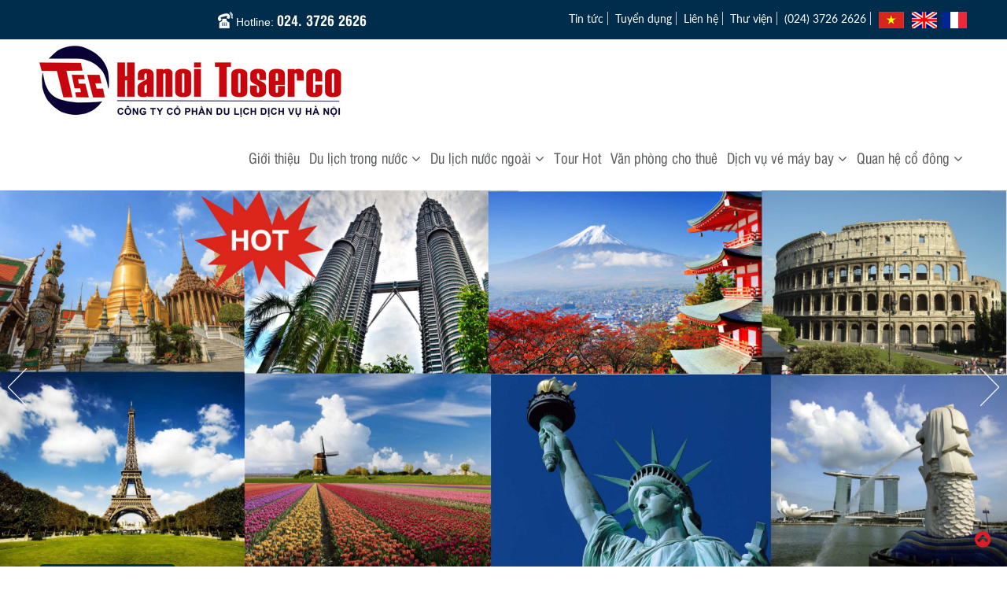

--- FILE ---
content_type: text/html; charset=UTF-8
request_url: http://www.hanoitoserco.com.vn/?modul=tour&lg=2&list=149
body_size: 13377
content:




<!doctype html>
<html>
    <head>
        <meta charset="utf-8">
        <title>CÔNG TY CỔ PHẦN DU LỊCH DỊCH VỤ HÀ NỘI</title>
        <meta name="viewport" content="width=device-width, initial-scale=1.0, minimum-scale=1.0, maximum-scale=2.0, user-scalable=yes">
        <meta http-equiv="Content-Language" content="VN" />
        <link rel="alternate" href="http://www.hanoitoserco.com.vn" hreflang="vi-VN" />
        <META NAME="ROBOTS" CONTENT="INDEX, FOLLOW">
        <meta name="description" content="CÔNG TY CỔ PHẦN DU LỊCH DỊCH VỤ HÀ NỘI" />
        <meta name="keywords" content="CÔNG TY CỔ PHẦN DU LỊCH DỊCH VỤ HÀ NỘI" />
        <meta property="og:url" name="og:url" content="http://www.hanoitoserco.com.vn/?modul=tour&lg=2&list=149" data-app>
        <meta property="og:type" name="og:type" content="website" data-app>
        <meta property="og:description" name="og:description" content="CÔNG TY CỔ PHẦN DU LỊCH DỊCH VỤ HÀ NỘI" data-app>
        <meta property="og:title" name="og:title" content="CÔNG TY CỔ PHẦN DU LỊCH DỊCH VỤ HÀ NỘI" data-app>
        

        
        <link href="/favicon.png" rel="shortcut icon" />
		
		<link rel="stylesheet" type="text/css" href="/css/font.css">

        <script src="/js/jquery-1.10.1.min.js"></script>
                
        <link rel="stylesheet" type="text/css" href="/css/style.css">
        <link rel="stylesheet" type="text/css" href="/css/grid.css">
        <link rel="stylesheet" type="text/css" href="/css/jquery.mmenu.all.css">
        <!--
        <link rel="stylesheet" type="text/css" href="/css/hover-min.css">
        -->
        <link rel="stylesheet" type="text/css" href="/css/swiper.min.css">

        <script src="/js/swiper.min.js"></script>


        


    </head>

    <body>



        <div id="page">
            <div class="content" style="background:#FFF">
                
                
                <div class="header-mobile hide-on-pc hide-on-pad">
					<div class="logo"><a href="/"><img src="/uploaded/logo/New_Logo%202025.jpg" alt="Logo" style="max-width:100%; margin:0 auto"  /></a></div>
					
                    <div class="mobile-bar  ">

                            <a class="menu-mobile" href="#menu">
								<img src="/images/menu-m-ico.png"/>
							
                                
                            </a>

                            <a class="phone-mobile-icon" href="#">
                                <img src="/images/hotline-ico.png"/>
                            </a>



                        </div>
                </div>
                
                <div class="top-page hide-on-tab hide-on-mobile">


                    <div class="grid" >

                        

                        <div class="hot-line">
                            Hotline: <a href="tel:024. 3726 2626">024. 3726 2626</a>
                        </div>

                        <div class="lang">
                            <a href="/" class="vi"></a>
                            <a href="/en/" class="en"></a>
							<a href="/fr/" class="fr"></a>
                        </div>                        

                        <div class="hide-on-tab hide-on-mobile" style="float: right;">
                            
<span  class="toppage-item"><a href="/tin-tuc/">Tin tức</a></span>
<span  class="toppage-item"><a href="/tuyen-dung-1-2-3/">Tuyển dụng</a></span>
<span  class="toppage-item"><a href="/lien-he/">Liên hệ</a></span>
<span  class="toppage-item"><a href="/thu-vien-1/">Thư viện</a></span>
<span  class="toppage-item"><a href="/http://hanoitoserco.com.vn/quan-he-co-dong-fpt/">(024) 3726 2626</a></span>











                        </div>
<!--
                        <div class="search-pc">
                            <form action="/search/" method="get" id="search_pc">
                                <div style="position:relative; ">
                                    <input name="qr" class="kw" type="text">
                                    <a href="#" onClick="$('#search_pc').submit();return false;"> <i class="fa fa-send"></i> </a>
                                </div>
                            </form>
                        </div>

                        <script type="text/javascript">
                            $(function () {
                                $(".search-icon").click(function () {
                                    $(".search-pc").stop().fadeIn();
                                });

                            });


                        </script>  
-->
                    </div>
                </div>
                
                <div class="c"></div>
                
                <div class="header hide-on-tab hide-on-mobile">
                    <div class="grid" >
                        
                        <div class="logo"><a href="/"><img src="/uploaded/logo/New_Logo%202025.jpg" alt="Logo" style="max-width:100%; margin:0 auto"  /></a></div>
                        
                        <div class="menubar">
                            <ul class="nav hide-on-tab hide-on-mobile">
                                <!--
<li class="active"><a style="padding-top: 4px;" href="/"  > <i class="fa fa-2x fa-home"></i> </a>
-->    
    

<li class="" ><a href="/gioi-thieu/"  class="">Giới thiệu </a>
</li>

<li class="" ><a href="/du-lich-trong-nuoc/"  class="">Du lịch trong nước <i class="fa fa-angle-down" aria-hidden="true"></i></a>
    <ul class="submnu1">
        <li class=""><a href="/du-lich-trong-nuoc/du-lich-mien-bac/" >Du lịch Miền Bắc</a>
        </li>
        <li class=""><a href="/du-lich-mien-trung/" >Du lịch miền Trung</a>
        </li>
        <li class=""><a href="/du-lich-trong-nuoc/du-lich-mien-nam/" >Du lịch miền Nam</a>
        </li>
        <li class=""><a href="/hoi-nghi-su-kien/" >Team Building </a>
        </li>
    </ul>
</li>

<li class="" ><a href="/du-lich-nuoc-ngoai-1/"  class="">Du lịch nước ngoài <i class="fa fa-angle-down" aria-hidden="true"></i></a>
    <ul class="submnu1">
        <li class=""><a href="/trung-quoc/" >Trung Quốc</a>
        </li>
        <li class=""><a href="/hongkong-macao/" >Hongkong - Macao</a>
        </li>
        <li class=""><a href="/dong-nam-a/" >Đông Nam Á</a>
        </li>
        <li class=""><a href="/dong-bac-a/" >Đông Bắc Á</a>
        </li>
        <li class=""><a href="/khach-san-1/" >Khách sạn</a>
        </li>
        <li class=""><a href="/hoi-nghi-su-kien-1/" >Hội nghị - Sự kiện</a>
        </li>
    </ul>
</li>

<li class="" ><a href="/tour-hot/"  class="">Tour Hot </a>
</li>

<li class="" ><a href="/van-phong-cho-thue/"  class="">Văn phòng cho thuê </a>
</li>

<li class="" ><a href="/ve-may-bay/"  class="">Dịch vụ vé máy bay <i class="fa fa-angle-down" aria-hidden="true"></i></a>
    <ul class="submnu1">
        <li class=""><a href="/dai-ly-ve-hang-dau/" >Đại lý vé hàng đầu</a>
        </li>
        <li class=""><a href="/ve-noi-dia/" >Vé nội địa</a>
        </li>
        <li class=""><a href="/ve-quoc-te/" >Vé quốc tế</a>
        </li>
        <li class=""><a href="/tin-khuyen-mai/" >Tin khuyến mại</a>
        </li>
    </ul>
</li>

<li class="" ><a href="/quan-he-co-dong/"  class="">Quan hệ cổ đông <i class="fa fa-angle-down" aria-hidden="true"></i></a>
    <ul class="submnu1">
        <li class=""><a href="/nghi-quyetquyet-dinh-hdqt/" >NGHỊ QUYẾT/ QUYẾT ĐỊNH HĐQT</a>
        </li>
        <li class=""><a href="/bao-cao-thuong-nien/" >BÁO CÁO THƯỜNG NIÊN</a>
        </li>
        <li class=""><a href="/quan-tri-doanh-nghiep/" >QUẢN TRỊ DOANH NGHIỆP</a>
            <ul>
                <li class=""><a href="/dieu-le-cong-ty/" >Điều lệ công ty</a>
                <li class=""><a href="/quy-che-quan-tri/" >Quy chế quản trị</a>
                <li class=""><a href="/bao-cao-quan-tri/" >Báo cáo quản trị</a>
                <li class=""><a href="/ban-cao-bach/" >Bản cáo bạch</a>
            </ul>
        </li>
        <li class=""><a href="/bao-cao-tai-chinh/" >BÁO CÁO TÀI CHÍNH</a>
        </li>
        <li class=""><a href="/dai-hoi-dong-co-dong/" >ĐẠI HỘI ĐỒNG CỔ ĐÔNG</a>
            <ul>
                <li class=""><a href="/thong-bao-chot-danh-sach-co-dong/" >Thông báo chốt danh sách cổ đông</a>
                <li class=""><a href="/thong-bao-moi-hop/" >Thông báo mời họp</a>
                <li class=""><a href="/tai-lieu-hop/" >Tài liệu họp</a>
                <li class=""><a href="/bien-bannghi-quyet-dhdcd/" >Biên bản/Nghị quyết ĐHĐCĐ</a>
            </ul>
        </li>
        <li class=""><a href="/thong-tin-cong-bo-khac/" >THÔNG TIN CÔNG BỐ KHÁC</a>
        </li>
    </ul>
</li>
<!--<li>
	<a href="#" class="btn-search-bar"><i  class="fa fa-search"></i></a>
    <div class="boxsearch">
    	<form action="/search/" id="searchform" method="get">
        	<a href="#" onClick="$('#searchform').submit(); return false"><i class="fa fa-search"></i></a><input name="qr" type="text" class="keyword" placeholder="Từ khóa tìm kiếm">
        </form>
    </div>
</li>-->












                            </ul>  
                        </div>
                        <div class="c"></div>
                    </div>
                    
                </div>
                <div class="c"></div>
                
<div style="position: relative;">
            
            <div class="swiper-container" id="slide_home">
                
                <div class="homeslide-next">  </div>
                <div class="homeslide-prev">  </div>

                <div class="swiper-wrapper"> 
                    <div class="swiper-slide">
                        <a href="" target=""><img src="/uploaded/slideshow/Slide%20lich%20KH.jpg" alt="Anh Slide" width="100%" style="display:block"/></a>
                    </div>
                    <div class="swiper-slide">
                        <a href="http://hanoitoserco.com.vn/" target=""><img src="/uploaded/slideshow/may%20bay%20slide.jpg" alt="Đại lý vé hàng đầu" width="100%" style="display:block"/></a>
                    </div>
                    <div class="swiper-slide">
                        <a href="" target=""><img src="/uploaded/slideshow/Indochine%20Tours.jpg" alt="Khuyến mại Tour Quốc Tế" width="100%" style="display:block"/></a>
                    </div>
                    
                </div>
            </div>
        </div>

        
        <script>
$(function(){

            var swiper_slide_home = new Swiper('#slide_home', {
                loop: true,
                slidesPerView: 1,
                autoplay: 3000,
                speed: 500,
                spaceBetween: 0,
                nextButton: '.homeslide-prev',
                prevButton: '.homeslide-next',
                
            });


});

        </script>













<div class="search-zone">
    <div class="grid" style="position: relative; ">
        <div class="search-zone-title">Tìm kiếm tour</div>
        <div class="c10"></div>
        <div style="text-align: center; font-size: 18px; font-weight: bold;">Tìm kiếm tour phù hợp với bạn nhất</div>
        <div class="c20"></div>
        
<form action="/search-tour/" id="searchForm" >
    <div class="search-box hide-on-tab hide-on-mobile">

        
        <div class="flex-container flex-space-between">
            
            <div class="cell-2-12 tab-cell-1-1">
                <div class="search-box-input">
                    <input name="qr" class="kw" type="text" placeholder="Từ khóa tìm kiếm">
                </div>
            </div>
            
            <div class="cell-2-12 tab-cell-1-1">
                <div class="search-box-input">
                    <select name="dp">
                        <option value="">Nơi khởi hành</option>
                        <option value="49" >Miền Trung</option><option value="50" >-- Đà Nẵng</option><option value="51" >-- Đà Nẵng</option><option value="52" >-- Hội An</option><option value="53" >-- Ninh Thuận</option><option value="54" >-- Phú Yên</option><option value="55" >-- Quảng Bình</option><option value="56" >-- Quảng Nam</option><option value="57" >-- Huế</option><option value="58" >-- Nha Trang</option><option value="59" >-- Phan Thiết</option><option value="60" >-- Buôn Ma Thuật</option><option value="61" >-- Playku</option><option value="62" >-- Đà Lạt</option><option value="63" >-- Tây Nguyên</option><option value="64" >-- Nghệ An</option><option value="65" >-- Hà Tĩnh</option><option value="66" >-- Quảng Ngãi</option><option value="67" >-- Bình Định</option><option value="68" >-- Bình Thuận</option><option value="69" >-- Ninh Chữ</option><option value="70" >-- Bình Ba</option><option value="71" >-- Bình Hưng</option><option value="26" >Miền bắc</option><option value="27" >-- Hạ Long</option><option value="28" >-- Sapa</option><option value="29" >-- Ninh Bình</option><option value="154" >-- Hà Nội</option><option value="155" >-- Hà Giang</option><option value="4" >-- Hà nội</option><option value="30" >Đông Bắc</option><option value="31" >-- Bắc Ninh</option><option value="33" >-- Bắc Kan</option><option value="36" >-- Tuyên Quang</option><option value="38" >-- Cao Bằng</option><option value="39" >-- Nam Định</option><option value="40" >-- Thanh Hóa</option><option value="41" >-- Lạng Sơn</option><option value="32" >-- Mộc Châu</option><option value="35" >-- Hải Phòng</option><option value="2" >Thành  phố Hồ Chí Minh</option><option value="42" >Tây Bắc</option><option value="43" >-- Lai Châu</option><option value="44" >-- Điện Biên</option><option value="45" >-- Hòa Bình</option><option value="46" >-- Phú Thọ</option><option value="47" >-- Mai Châu</option><option value="48" >-- Yên Bái</option><option value="72" >Miền Nam</option><option value="73" >-- Phú Quốc</option><option value="74" >-- Miền Tây</option><option value="75" >-- Côn Đảo</option><option value="76" >-- Cần Thơ</option><option value="77" >-- An Giang</option><option value="78" >-- Tiền Giang</option><option value="79" >-- Vĩnh Long</option><option value="80" >-- Vũng Tàu</option><option value="81" >-- Đồng Nai</option><option value="82" >-- Long An</option><option value="83" >-- Bến Tre</option><option value="84" >-- TP. Hồ Chí Minh</option><option value="85" >-- Đồng Tháp</option><option value="86" >-- Kiên Giang</option><option value="87" >-- Sóc Trăng</option><option value="88" >-- Trà Vinh</option><option value="89" >-- Hậu Giang</option><option value="90" >-- Bạc Liêu</option><option value="91" >-- Cà Mau</option><option value="92" >-- Nam Du</option><option value="93" >-- Hà Tiên</option><option value="94" >-- Châu Đốc</option><option value="95" >-- Bà Lụa</option><option value="150" >Châu Úc</option><option value="151" >-- New Zeland</option><option value="152" >Châu Phi</option><option value="153" >-- Nam Phi</option>
                    </select>
                </div>
            </div>
            <div class="cell-2-12 tab-cell-1-1">
                <div class="search-box-input">
                    <select name="dt">
                        <option value="">Điểm đến</option>
                        <option value="49" >Miền Trung</option><option value="50" >-- Đà Nẵng</option><option value="51" >-- Đà Nẵng</option><option value="52" >-- Hội An</option><option value="53" >-- Ninh Thuận</option><option value="54" >-- Phú Yên</option><option value="55" >-- Quảng Bình</option><option value="56" >-- Quảng Nam</option><option value="57" >-- Huế</option><option value="58" >-- Nha Trang</option><option value="59" >-- Phan Thiết</option><option value="60" >-- Buôn Ma Thuật</option><option value="61" >-- Playku</option><option value="62" >-- Đà Lạt</option><option value="63" >-- Tây Nguyên</option><option value="64" >-- Nghệ An</option><option value="65" >-- Hà Tĩnh</option><option value="66" >-- Quảng Ngãi</option><option value="67" >-- Bình Định</option><option value="68" >-- Bình Thuận</option><option value="69" >-- Ninh Chữ</option><option value="70" >-- Bình Ba</option><option value="71" >-- Bình Hưng</option><option value="26" >Miền bắc</option><option value="27" >-- Hạ Long</option><option value="28" >-- Sapa</option><option value="29" >-- Ninh Bình</option><option value="154" >-- Hà Nội</option><option value="155" >-- Hà Giang</option><option value="4" >-- Hà nội</option><option value="96" >Châu Á</option><option value="98" >-- Nhật Bản</option><option value="99" >-- Hàn Quốc</option><option value="100" >-- Singapore</option><option value="101" >-- Malaysia</option><option value="102" >-- Malaysia</option><option value="103" >-- Thái Lan</option><option value="104" >-- Campuchia</option><option value="105" >-- Hong Kong</option><option value="106" >-- Dubai</option><option value="107" >-- Trung Quốc</option><option value="108" >-- Đài Loan</option><option value="109" >-- Maldivers</option><option value="110" >-- Ấn Độ</option><option value="111" >-- Ai Cập</option><option value="112" >-- Isarel</option><option value="113" >-- Lào</option><option value="114" >-- Nepal</option><option value="115" >-- Bruneil</option><option value="116" >-- Myanma</option><option value="117" >-- Indonersia</option><option value="118" >-- Triều Tiên</option><option value="119" >-- Triều Tiên</option><option value="130" >-- Áo</option><option value="97" >-- Buhtan</option><option value="30" >Đông Bắc</option><option value="31" >-- Bắc Ninh</option><option value="33" >-- Bắc Kan</option><option value="36" >-- Tuyên Quang</option><option value="38" >-- Cao Bằng</option><option value="39" >-- Nam Định</option><option value="40" >-- Thanh Hóa</option><option value="41" >-- Lạng Sơn</option><option value="32" >-- Mộc Châu</option><option value="35" >-- Hải Phòng</option><option value="120" >Châu Âu</option><option value="121" >-- Tây Âu</option><option value="122" >-- Pháp</option><option value="123" >-- Bỉ</option><option value="124" >-- Hà Lan</option><option value="125" >-- Đức</option><option value="126" >-- Ý</option><option value="127" >-- Thụy Sỹ</option><option value="128" >-- Monaco</option><option value="129" >-- Luxembourg</option><option value="2" >Thành  phố Hồ Chí Minh</option><option value="42" >Tây Bắc</option><option value="43" >-- Lai Châu</option><option value="44" >-- Điện Biên</option><option value="45" >-- Hòa Bình</option><option value="46" >-- Phú Thọ</option><option value="47" >-- Mai Châu</option><option value="48" >-- Yên Bái</option><option value="131" >Đông Âu</option><option value="132" >-- Nga</option><option value="133" >-- Czceh</option><option value="134" >-- Hungary</option><option value="1" >ThaiLand</option><option value="23" >-- Bangkok</option><option value="24" >-- Pattaya</option><option value="25" >-- Phu Ket</option><option value="72" >Miền Nam</option><option value="73" >-- Phú Quốc</option><option value="74" >-- Miền Tây</option><option value="75" >-- Côn Đảo</option><option value="76" >-- Cần Thơ</option><option value="77" >-- An Giang</option><option value="78" >-- Tiền Giang</option><option value="79" >-- Vĩnh Long</option><option value="80" >-- Vũng Tàu</option><option value="81" >-- Đồng Nai</option><option value="82" >-- Long An</option><option value="83" >-- Bến Tre</option><option value="84" >-- TP. Hồ Chí Minh</option><option value="85" >-- Đồng Tháp</option><option value="86" >-- Kiên Giang</option><option value="87" >-- Sóc Trăng</option><option value="88" >-- Trà Vinh</option><option value="89" >-- Hậu Giang</option><option value="90" >-- Bạc Liêu</option><option value="91" >-- Cà Mau</option><option value="92" >-- Nam Du</option><option value="93" >-- Hà Tiên</option><option value="94" >-- Châu Đốc</option><option value="95" >-- Bà Lụa</option><option value="135" >Bắc Âu</option><option value="136" >-- Anh</option><option value="137" >-- Thụy Điển</option><option value="138" >-- Phần Lan</option><option value="139" >-- Đan Mạch</option><option value="140" >-- Scotland</option><option value="141" >-- Ba Lan</option><option value="142" >Nam Âu</option><option value="143" >-- Hy Lạp</option><option value="144" >-- Thổ Nhĩ Kỳ</option><option value="147" >-- Nam Mỹ</option><option value="148" >-- Brazin</option><option value="145" >Châu Mỹ</option><option value="146" >-- Canada</option><option value="149" >-- Cuba</option><option value="150" >Châu Úc</option><option value="151" >-- New Zeland</option><option value="152" >Châu Phi</option><option value="153" >-- Nam Phi</option>
                    </select>
                </div>
            </div>

            <div class="cell-2-12 tab-cell-1-1">
                <div class="search-box-input">
                    <select name="dr">
                        <option value="">Thời gian Tour</option>
                        <option value="23" >6 ngày 5 đêm</option><option value="24" >5 ngày 4 đêm</option><option value="25" >5 ngày 4 đêm</option><option value="26" >7 ngày 6 đêm</option><option value="27" >8 ngày 7 đêm</option><option value="28" >9 ngày 8 đêm</option><option value="32" >10 ngày 9 đêm</option><option value="4" >Trong ngày</option><option value="3" >2 ngày 1 đêm</option><option value="2" >3 ngày 2 đêm</option><option value="1" >4 ngày 3 đêm</option>
                    </select>
                </div>
            </div>

            <div class="cell-2-12 tab-cell-1-1">
                <div class="search-box-input">
                    <select name="pr">
                        <option value="">Khoảng giá</option>
                        <option value="1">< 1.000.000</option><option value="2">1.000.000 - 2.000.000</option><option value="4">2.000.000 - 3.000.000</option><option value="5">3.000.000 - 4.000.000</option><option value="7">4000000 - 10000000</option><option value="9">10000000 - 20000000</option>
                    </select>
                </div>
            </div>
            <div class="cell-2-12 tab-cell-1-1">
                <div class="search-btn" onClick="$('#searchForm').submit();"> Tìm kiếm </div>  
            </div>


        </div>

        <div class="c20"></div>

    </div>


</form>

<form action="/search-tour/" id="searchFormMobile" >
    <div class="search-box-mobile hide-on-pc hide-on-pad">


        <div class="flex-container flex-space-between">
            
            <div class="cell-2-12 tab-cell-1-2">
                <div class="search-box-input">
                    <input name="qr" class="kw" type="text" placeholder="Từ khóa tìm kiếm">
                </div>
            </div>
            
            <div class="cell-2-12 tab-cell-1-2">
                <div class="search-box-input">
                    <select name="dp">
                        <option value="">Nơi khởi hành</option>
                        <option value="49" >Miền Trung</option><option value="50" >-- Đà Nẵng</option><option value="51" >-- Đà Nẵng</option><option value="52" >-- Hội An</option><option value="53" >-- Ninh Thuận</option><option value="54" >-- Phú Yên</option><option value="55" >-- Quảng Bình</option><option value="56" >-- Quảng Nam</option><option value="57" >-- Huế</option><option value="58" >-- Nha Trang</option><option value="59" >-- Phan Thiết</option><option value="60" >-- Buôn Ma Thuật</option><option value="61" >-- Playku</option><option value="62" >-- Đà Lạt</option><option value="63" >-- Tây Nguyên</option><option value="64" >-- Nghệ An</option><option value="65" >-- Hà Tĩnh</option><option value="66" >-- Quảng Ngãi</option><option value="67" >-- Bình Định</option><option value="68" >-- Bình Thuận</option><option value="69" >-- Ninh Chữ</option><option value="70" >-- Bình Ba</option><option value="71" >-- Bình Hưng</option><option value="26" >Miền bắc</option><option value="27" >-- Hạ Long</option><option value="28" >-- Sapa</option><option value="29" >-- Ninh Bình</option><option value="154" >-- Hà Nội</option><option value="155" >-- Hà Giang</option><option value="4" >-- Hà nội</option><option value="30" >Đông Bắc</option><option value="31" >-- Bắc Ninh</option><option value="33" >-- Bắc Kan</option><option value="36" >-- Tuyên Quang</option><option value="38" >-- Cao Bằng</option><option value="39" >-- Nam Định</option><option value="40" >-- Thanh Hóa</option><option value="41" >-- Lạng Sơn</option><option value="32" >-- Mộc Châu</option><option value="35" >-- Hải Phòng</option><option value="2" >Thành  phố Hồ Chí Minh</option><option value="42" >Tây Bắc</option><option value="43" >-- Lai Châu</option><option value="44" >-- Điện Biên</option><option value="45" >-- Hòa Bình</option><option value="46" >-- Phú Thọ</option><option value="47" >-- Mai Châu</option><option value="48" >-- Yên Bái</option><option value="72" >Miền Nam</option><option value="73" >-- Phú Quốc</option><option value="74" >-- Miền Tây</option><option value="75" >-- Côn Đảo</option><option value="76" >-- Cần Thơ</option><option value="77" >-- An Giang</option><option value="78" >-- Tiền Giang</option><option value="79" >-- Vĩnh Long</option><option value="80" >-- Vũng Tàu</option><option value="81" >-- Đồng Nai</option><option value="82" >-- Long An</option><option value="83" >-- Bến Tre</option><option value="84" >-- TP. Hồ Chí Minh</option><option value="85" >-- Đồng Tháp</option><option value="86" >-- Kiên Giang</option><option value="87" >-- Sóc Trăng</option><option value="88" >-- Trà Vinh</option><option value="89" >-- Hậu Giang</option><option value="90" >-- Bạc Liêu</option><option value="91" >-- Cà Mau</option><option value="92" >-- Nam Du</option><option value="93" >-- Hà Tiên</option><option value="94" >-- Châu Đốc</option><option value="95" >-- Bà Lụa</option><option value="150" >Châu Úc</option><option value="151" >-- New Zeland</option><option value="152" >Châu Phi</option><option value="153" >-- Nam Phi</option>
                    </select>
                </div>
            </div>
            <div class="cell-2-12 tab-cell-1-2">
                <div class="search-box-input">
                    <select name="dt">
                        <option value="">Điểm đến</option>
                        <option value="49" >Miền Trung</option><option value="50" >-- Đà Nẵng</option><option value="51" >-- Đà Nẵng</option><option value="52" >-- Hội An</option><option value="53" >-- Ninh Thuận</option><option value="54" >-- Phú Yên</option><option value="55" >-- Quảng Bình</option><option value="56" >-- Quảng Nam</option><option value="57" >-- Huế</option><option value="58" >-- Nha Trang</option><option value="59" >-- Phan Thiết</option><option value="60" >-- Buôn Ma Thuật</option><option value="61" >-- Playku</option><option value="62" >-- Đà Lạt</option><option value="63" >-- Tây Nguyên</option><option value="64" >-- Nghệ An</option><option value="65" >-- Hà Tĩnh</option><option value="66" >-- Quảng Ngãi</option><option value="67" >-- Bình Định</option><option value="68" >-- Bình Thuận</option><option value="69" >-- Ninh Chữ</option><option value="70" >-- Bình Ba</option><option value="71" >-- Bình Hưng</option><option value="26" >Miền bắc</option><option value="27" >-- Hạ Long</option><option value="28" >-- Sapa</option><option value="29" >-- Ninh Bình</option><option value="154" >-- Hà Nội</option><option value="155" >-- Hà Giang</option><option value="4" >-- Hà nội</option><option value="96" >Châu Á</option><option value="98" >-- Nhật Bản</option><option value="99" >-- Hàn Quốc</option><option value="100" >-- Singapore</option><option value="101" >-- Malaysia</option><option value="102" >-- Malaysia</option><option value="103" >-- Thái Lan</option><option value="104" >-- Campuchia</option><option value="105" >-- Hong Kong</option><option value="106" >-- Dubai</option><option value="107" >-- Trung Quốc</option><option value="108" >-- Đài Loan</option><option value="109" >-- Maldivers</option><option value="110" >-- Ấn Độ</option><option value="111" >-- Ai Cập</option><option value="112" >-- Isarel</option><option value="113" >-- Lào</option><option value="114" >-- Nepal</option><option value="115" >-- Bruneil</option><option value="116" >-- Myanma</option><option value="117" >-- Indonersia</option><option value="118" >-- Triều Tiên</option><option value="119" >-- Triều Tiên</option><option value="130" >-- Áo</option><option value="97" >-- Buhtan</option><option value="30" >Đông Bắc</option><option value="31" >-- Bắc Ninh</option><option value="33" >-- Bắc Kan</option><option value="36" >-- Tuyên Quang</option><option value="38" >-- Cao Bằng</option><option value="39" >-- Nam Định</option><option value="40" >-- Thanh Hóa</option><option value="41" >-- Lạng Sơn</option><option value="32" >-- Mộc Châu</option><option value="35" >-- Hải Phòng</option><option value="120" >Châu Âu</option><option value="121" >-- Tây Âu</option><option value="122" >-- Pháp</option><option value="123" >-- Bỉ</option><option value="124" >-- Hà Lan</option><option value="125" >-- Đức</option><option value="126" >-- Ý</option><option value="127" >-- Thụy Sỹ</option><option value="128" >-- Monaco</option><option value="129" >-- Luxembourg</option><option value="2" >Thành  phố Hồ Chí Minh</option><option value="42" >Tây Bắc</option><option value="43" >-- Lai Châu</option><option value="44" >-- Điện Biên</option><option value="45" >-- Hòa Bình</option><option value="46" >-- Phú Thọ</option><option value="47" >-- Mai Châu</option><option value="48" >-- Yên Bái</option><option value="131" >Đông Âu</option><option value="132" >-- Nga</option><option value="133" >-- Czceh</option><option value="134" >-- Hungary</option><option value="1" >ThaiLand</option><option value="23" >-- Bangkok</option><option value="24" >-- Pattaya</option><option value="25" >-- Phu Ket</option><option value="72" >Miền Nam</option><option value="73" >-- Phú Quốc</option><option value="74" >-- Miền Tây</option><option value="75" >-- Côn Đảo</option><option value="76" >-- Cần Thơ</option><option value="77" >-- An Giang</option><option value="78" >-- Tiền Giang</option><option value="79" >-- Vĩnh Long</option><option value="80" >-- Vũng Tàu</option><option value="81" >-- Đồng Nai</option><option value="82" >-- Long An</option><option value="83" >-- Bến Tre</option><option value="84" >-- TP. Hồ Chí Minh</option><option value="85" >-- Đồng Tháp</option><option value="86" >-- Kiên Giang</option><option value="87" >-- Sóc Trăng</option><option value="88" >-- Trà Vinh</option><option value="89" >-- Hậu Giang</option><option value="90" >-- Bạc Liêu</option><option value="91" >-- Cà Mau</option><option value="92" >-- Nam Du</option><option value="93" >-- Hà Tiên</option><option value="94" >-- Châu Đốc</option><option value="95" >-- Bà Lụa</option><option value="135" >Bắc Âu</option><option value="136" >-- Anh</option><option value="137" >-- Thụy Điển</option><option value="138" >-- Phần Lan</option><option value="139" >-- Đan Mạch</option><option value="140" >-- Scotland</option><option value="141" >-- Ba Lan</option><option value="142" >Nam Âu</option><option value="143" >-- Hy Lạp</option><option value="144" >-- Thổ Nhĩ Kỳ</option><option value="147" >-- Nam Mỹ</option><option value="148" >-- Brazin</option><option value="145" >Châu Mỹ</option><option value="146" >-- Canada</option><option value="149" >-- Cuba</option><option value="150" >Châu Úc</option><option value="151" >-- New Zeland</option><option value="152" >Châu Phi</option><option value="153" >-- Nam Phi</option>
                    </select>
                </div>
            </div>

            <div class="cell-2-12 tab-cell-1-2">
                <div class="search-box-input">
                    <select name="dr">
                        <option value="">Thời gian Tour</option>
                        <option value="23" >6 ngày 5 đêm</option><option value="24" >5 ngày 4 đêm</option><option value="25" >5 ngày 4 đêm</option><option value="26" >7 ngày 6 đêm</option><option value="27" >8 ngày 7 đêm</option><option value="28" >9 ngày 8 đêm</option><option value="32" >10 ngày 9 đêm</option><option value="4" >Trong ngày</option><option value="3" >2 ngày 1 đêm</option><option value="2" >3 ngày 2 đêm</option><option value="1" >4 ngày 3 đêm</option>
                    </select>
                </div>
            </div>

            <div class="cell-2-12 tab-cell-1-2">
                <div class="search-box-input">
                    <select name="pr">
                        <option value="">Khoảng giá</option>
                        <option value="1">< 1.000.000</option><option value="2">1.000.000 - 2.000.000</option><option value="4">2.000.000 - 3.000.000</option><option value="5">3.000.000 - 4.000.000</option><option value="7">4000000 - 10000000</option><option value="9">10000000 - 20000000</option>
                    </select>
                </div>
            </div>
            <div class="cell-2-12 tab-cell-1-2">
                <div class="search-btn" onClick="$('#searchFormMobile').submit();"> Tìm kiếm </div>  
            </div>


        </div>
        <div class="c30"></div>



    </div>
</form>




    </div>
</div>


<div class="info-home hide-on-tab hide-on-mobile" >
    <div class="c20"></div>
    <div class="grid">
        <div class="flex-container flex-space-between">
            <div class="cell-5-10 tab-cell-1-1">
                <div class="info-home-text">
                    <h1 class="info-home-title"><a href="/gioi-thieu/gioi-thieu-toserco.html">Giới thiệu về Hanoi Toserco</a></h1>
                    <div class="c10"></div>
                    <div class="c4 line-gray"></div>
                    <div class="c20"></div>
                    <div class="intro-home" align="justify"><div style="text-align: justify;"><span style="font-family:arial,helvetica,sans-serif;"><span style="line-height:2;"><span style="color:#000000;"><span style="font-size:14px;">C&Ocirc;NG TY CỔ PHẦN DU LỊCH DỊCH VỤ H&Agrave; NỘI&nbsp;(Hanoi Toserco) c&oacute; ti&ecirc;̀n th&acirc;n là C&ocirc;ng ty Du lịch Dịch vụ Hà N&ocirc;̣i, được thành l&acirc;̣p theo Quy&ecirc;́t định s&ocirc;́ 1625/QĐ-UBND ngày 14/04/1988 của UBND TP.&nbsp;Hà N&ocirc;̣i. Với đội ngũ nh&acirc;n vi&ecirc;n gi&agrave;u kinh nghiệm v&agrave; nhiệt huyết, Hanoi Toserco&nbsp;lu&ocirc;n nỗ lực để mang đến cho kh&aacute;ch h&agrave;ng những sản phẩm, dịch vụ chất lượng tốt nhất.</span></span></span></span></div>
<span style="font-family:arial,helvetica,sans-serif;"><span style="line-height:2;"><span style="color:#000000;"><span style="font-size:14px;">- T&ecirc;n tiếng Việt: <strong>C&Ocirc;NG TY C&Ocirc;̉ PH&Acirc;̀N DU LỊCH DỊCH VỤ HÀ N&Ocirc;̣I</strong></span></span><br />
<span style="text-align: left; color: rgb(0, 0, 0); text-transform: none; text-indent: 0px; letter-spacing: normal; font-size: 14px; font-style: normal; font-variant: normal; font-weight: 400; text-decoration: none; word-spacing: 0px; display: inline; white-space: normal; orphans: 2; float: none; -webkit-text-stroke-width: 0px; background-color: transparent;">- T&ecirc;n tiếng Anh: <strong>Hanoi Tourist Service Joint - Stock Company</strong></span><br />
<span style="color:#000000;"><span style="font-size:14px;">- T&ecirc;n viết tắt: HANOI TOSERCO </span></span></span><br />
<span style="color:#000000;"><span style="font-size:14px;">- Gi&acirc;́y chứng nh&acirc;̣n ĐKDN: 0100107155</span></span><br />
<span style="line-height:2;"><span style="color:#000000;"><span style="font-size:14px;">- Trụ sở ch&iacute;nh: Số 273 Phố Kim M&atilde;, Phường Giảng V&otilde;, TP. H&agrave; Nội, Vi&ecirc;̣t Nam.</span></span></span></span></div>

                    <div class="c20"></div>
                </div>
            </div>

            <div class="cell-5-10 tab-cell-1-1">
                <img src="/uploaded/gioi-thieu/plane.jpg"  alt="Giới thiệu về Hanoi Toserco"  style="display:block" class="image-info-home" >
            </div>

        </div>
    </div>
    <div class="c"></div>
</div>

<div class="info-mobile hide-on-pc hide-on-pad" >
    <img src="/uploaded/gioi-thieu/plane.jpg"  alt="Giới thiệu về Hanoi Toserco"  style="display:block" class="image-info-home" >
    <div class="info-home-text">
        <h1 class="info-home-title"><a href="/gioi-thieu/gioi-thieu-toserco.html">Giới thiệu về Hanoi Toserco</a></h1>
        <div class="c20"></div>
        <div class="intro-home" align="justify"><div style="text-align: justify;"><span style="font-family:arial,helvetica,sans-serif;"><span style="line-height:2;"><span style="color:#000000;"><span style="font-size:14px;">C&Ocirc;NG TY CỔ PHẦN DU LỊCH DỊCH VỤ H&Agrave; NỘI&nbsp;(Hanoi Toserco) c&oacute; ti&ecirc;̀n th&acirc;n là C&ocirc;ng ty Du lịch Dịch vụ Hà N&ocirc;̣i, được thành l&acirc;̣p theo Quy&ecirc;́t định s&ocirc;́ 1625/QĐ-UBND ngày 14/04/1988 của UBND TP.&nbsp;Hà N&ocirc;̣i. Với đội ngũ nh&acirc;n vi&ecirc;n gi&agrave;u kinh nghiệm v&agrave; nhiệt huyết, Hanoi Toserco&nbsp;lu&ocirc;n nỗ lực để mang đến cho kh&aacute;ch h&agrave;ng những sản phẩm, dịch vụ chất lượng tốt nhất.</span></span></span></span></div>
<span style="font-family:arial,helvetica,sans-serif;"><span style="line-height:2;"><span style="color:#000000;"><span style="font-size:14px;">- T&ecirc;n tiếng Việt: <strong>C&Ocirc;NG TY C&Ocirc;̉ PH&Acirc;̀N DU LỊCH DỊCH VỤ HÀ N&Ocirc;̣I</strong></span></span><br />
<span style="text-align: left; color: rgb(0, 0, 0); text-transform: none; text-indent: 0px; letter-spacing: normal; font-size: 14px; font-style: normal; font-variant: normal; font-weight: 400; text-decoration: none; word-spacing: 0px; display: inline; white-space: normal; orphans: 2; float: none; -webkit-text-stroke-width: 0px; background-color: transparent;">- T&ecirc;n tiếng Anh: <strong>Hanoi Tourist Service Joint - Stock Company</strong></span><br />
<span style="color:#000000;"><span style="font-size:14px;">- T&ecirc;n viết tắt: HANOI TOSERCO </span></span></span><br />
<span style="color:#000000;"><span style="font-size:14px;">- Gi&acirc;́y chứng nh&acirc;̣n ĐKDN: 0100107155</span></span><br />
<span style="line-height:2;"><span style="color:#000000;"><span style="font-size:14px;">- Trụ sở ch&iacute;nh: Số 273 Phố Kim M&atilde;, Phường Giảng V&otilde;, TP. H&agrave; Nội, Vi&ecirc;̣t Nam.</span></span></span></span></div>
        <div class="c10"></div>
        <div class="tour-view-detail" style="float: left;">
            <a href="/gioi-thieu/gioi-thieu-toserco.html">Chi tiết <i class="fa fa-angle-right"></i> </a>
        </div>
        <div class="c20"></div>
    </div>

</div>



<div class="tour-hot-home">

    <div class="c30"></div>

    <div class="grid" style="position: relative; ">
        <div class="c20"></div>
        <h2 class="title-cat-home">
            Tour nổi bật  
        </h2>
        <div class="line-cat-home"></div>
        <div class="c20"></div>
        <div class="content-cat-home"></div>
        <div class="c20"></div>
        <div class="swiper-container" id="tourInHome">
            <div class="swiper-wrapper">
                <div class="swiper-slide" style="position:relative;">
					<div class="tour-hot-seller"></div>
                    <div style="padding-left:15px;" class="">
                        <div class="tour-home-img"><img src="/temp/-uploaded-Anh Tour_du-lich-nha-trang-2_cr_285x202.jpg" width="100%" alt="Thành phố biển Nha Trang" /></div>

                        <div class="tour-home-item">
                            <h3 class="tour-name">
                                <a href="/du-lich-mien-trung/thanh-pho-bien-nha-trang.html">Thành phố biển Nha Trang</a> <span>(Áp dụng khuyến mại đến hết 28/12/2018)</span> 
                            </h3> 
                            <ul class="tour-router">
                                <li><b>Mã Tour:</b> Ghép đoàn</li>
                                <li><b>Hành trình:</b> <span style="color: rgb(33, 37, 41); font-family: &quot;Helvetica Neue&quot;, Helvetica, Arial, sans-serif; font-size: 14px;">Nha Trang - h&ograve;n ngọc của biển Đ&ocirc;ng được v&iacute; như Vi&ecirc;n ngọc xanh của tổ quốc bởi gi&aacute; trị thi&ecirc;n nhi&ecirc;n, vẻ đẹp cũng như kh&iacute; hậu m&aacute;t mẻ ở nơi đ&acirc;y.</span></li>
                                <li><b>Thời gian:</b> 4 ngày 3 đêm</li>
                                <li><b>Giá:</b>
                                    <span class="price" ><s>7,999,000 đ</s></span>
                                    <span class="pricekm" >7,399,000 đ</span>   
                                </li>
                            </ul>
                            <div class="c5"></div>

                        </div> 
                    </div>

                </div>
                <div class="swiper-slide" style="position:relative;">
					<div class="tour-hot-seller"></div>
                    <div style="padding-left:15px;" class="">
                        <div class="tour-home-img"><img src="/temp/-uploaded-Anh Tour_Team Building_cr_285x202.jpg" width="100%" alt="Team Building " One Team Same Dream "" /></div>

                        <div class="tour-home-item">
                            <h3 class="tour-name">
                                <a href="/hoi-nghi-su-kien/team-building-together-to-lead-.html">Team Building " One Team Same Dream "</a> <span></span> 
                            </h3> 
                            <ul class="tour-router">
                                <li><b>Mã Tour:</b> </li>
                                <li><b>Hành trình:</b> </li>
                                <li><b>Thời gian:</b> Trong ngày</li>
                                <li><b>Giá:</b>
                                    <span class="price" ><s></s></span>
                                    <span class="pricekm" ></span>   
                                </li>
                            </ul>
                            <div class="c5"></div>

                        </div> 
                    </div>

                </div>
                <div class="swiper-slide" style="position:relative;">
					<div class="tour-hot-seller"></div>
                    <div style="padding-left:15px;" class="">
                        <div class="tour-home-img"><img src="/temp/-uploaded-tour-tour-hot_paris2_cr_285x202.jpg" width="100%" alt="PHÁP - BỈ - HÀ LAN - ĐỨC" /></div>

                        <div class="tour-home-item">
                            <h3 class="tour-name">
                                <a href="/tour-hot/phap-bi-ha-lan-duc.html">PHÁP - BỈ - HÀ LAN - ĐỨC</a> <span></span> 
                            </h3> 
                            <ul class="tour-router">
                                <li><b>Mã Tour:</b> </li>
                                <li><b>Hành trình:</b> &nbsp;PH&Aacute;P &ndash; BỈ - H&Agrave; LAN &ndash; ĐỨC</li>
                                <li><b>Thời gian:</b> 6 ngày 5 đêm</li>
                                <li><b>Giá:</b>
                                    <span class="price" ><s></s></span>
                                    <span class="pricekm" >Liên hệ</span>   
                                </li>
                            </ul>
                            <div class="c5"></div>

                        </div> 
                    </div>

                </div>
                <div class="swiper-slide" style="position:relative;">
					<div class="tour-hot-seller"></div>
                    <div style="padding-left:15px;" class="">
                        <div class="tour-home-img"><img src="/temp/-uploaded-tour-mien-bac_quy-nhon-thanh-pho-tua-son-huong-thuy_cr_285x202.jpg" width="100%" alt="QUY NHƠN KHỞI HÀNH HÀNG TUẦN" /></div>

                        <div class="tour-home-item">
                            <h3 class="tour-name">
                                <a href="/du-lich-mien-trung/quy-nhon-khoi-hanh-hang-tuan.html">QUY NHƠN KHỞI HÀNH HÀNG TUẦN</a> <span></span> 
                            </h3> 
                            <ul class="tour-router">
                                <li><b>Mã Tour:</b> </li>
                                <li><b>Hành trình:</b> </li>
                                <li><b>Thời gian:</b> 4 ngày 3 đêm</li>
                                <li><b>Giá:</b>
                                    <span class="price" ><s></s></span>
                                    <span class="pricekm" >3,999,000 đ</span>   
                                </li>
                            </ul>
                            <div class="c5"></div>

                        </div> 
                    </div>

                </div>
                <div class="swiper-slide" style="position:relative;">
					<div class="tour-hot-seller"></div>
                    <div style="padding-left:15px;" class="">
                        <div class="tour-home-img"><img src="/temp/-uploaded-tour-mien-bac_ha-giang_cr_285x202.jpg" width="100%" alt="Hà Giang - Yên Minh - Đồng Văn - Lũng Cú 3 Ngày 2 Đêm" /></div>

                        <div class="tour-home-item">
                            <h3 class="tour-name">
                                <a href="/du-lich-trong-nuoc/du-lich-mien-bac/ha-giang-yen-minh-dong-van-lung-cu-3-ngay-2-dem.html">Hà Giang - Yên Minh - Đồng Văn - Lũng Cú 3 Ngày 2 Đêm</a> <span></span> 
                            </h3> 
                            <ul class="tour-router">
                                <li><b>Mã Tour:</b> Ghép đoàn</li>
                                <li><b>Hành trình:</b> <strong><em>Ước mơ một lần trong đời l&agrave; đặt ch&acirc;n đến Lũng C&uacute; - Cực Bắc của tổ Quốc th&acirc;n y&ecirc;u. Sứ mệnh đ&oacute; l&agrave; của ch&uacute;ng t&ocirc;i. H&atilde;y để Hanoi Toserco biến ước mơ của bạn th&agrave;nh hiện thực nh&eacute;.</em></strong></li>
                                <li><b>Thời gian:</b> 3 ngày 2 đêm</li>
                                <li><b>Giá:</b>
                                    <span class="price" ><s>2,590,000 đ</s></span>
                                    <span class="pricekm" >2,390,000 đ</span>   
                                </li>
                            </ul>
                            <div class="c5"></div>

                        </div> 
                    </div>

                </div>
                <div class="swiper-slide" style="position:relative;">
					<div class="tour-hot-seller"></div>
                    <div style="padding-left:15px;" class="">
                        <div class="tour-home-img"><img src="/temp/-uploaded-tour-dong-bac-a_du-lich-nhat-ban-ngam-nui-phu-si_cr_285x202.jpg" width="100%" alt="NHẬT BẢN" /></div>

                        <div class="tour-home-item">
                            <h3 class="tour-name">
                                <a href="/dong-bac-a/nhat-ban.html">NHẬT BẢN</a> <span></span> 
                            </h3> 
                            <ul class="tour-router">
                                <li><b>Mã Tour:</b> </li>
                                <li><b>Hành trình:</b> TOKYO &ndash; HAKONE- N&Uacute;I PH&Uacute; SĨ</li>
                                <li><b>Thời gian:</b> 4 ngày 3 đêm</li>
                                <li><b>Giá:</b>
                                    <span class="price" ><s></s></span>
                                    <span class="pricekm" >Liên hệ</span>   
                                </li>
                            </ul>
                            <div class="c5"></div>

                        </div> 
                    </div>

                </div>
            </div>
        </div>

        <div class="c20"></div>
    </div>


</div>
<script>
    $(function () {
        var swiper = new Swiper('#tourInHome', {
            grabCursor: true,
            slidesPerView: 3,
            autoplay: 3000,
            speed: 500,
            loop: true,
            spaceBetween: 30,
            breakpoints: {
                480: {
                    slidesPerView: 1,
                    direction: 'horizontal',
                },
                767: {
                    slidesPerView: 4,
                    direction: 'horizontal',
                }
            }
        });
    });

</script>




<div style="background: #FFF; padding: 20px;0px;">

    <div class="c30"></div>    

    <div class="grid mobile-padding-0" style="position: relative;">
        <h2 class="title-cat-home">
            <a style="color: #181818;" href="/van-phong-cho-thue/">Văn phòng cho thuê</a>  
        </h2>
        <div class="line-cat-home"></div>
        <div class="c20"></div>
        <div class="c10"></div>

        <div class="flex-container flex-space-between">
            <div class="cell-home-service-1-3 tab-cell-1-1 hotel-home-item">

                <img class="img1" src="/temp/-uploaded-van-phong_273KM-01_cr_380x220.jpg" width="100%" alt="Tòa nhà Toserco 273 Kim Mã, Hà Nội" />

                <div class="hotel-home-text">
                    <h3 class="hotel-home-name">
                        <a href="/van-phong-cho-thue/toa-nha-273-kim-ma.html">Tòa nhà Toserco 273 Kim Mã, Hà Nội</a>
                    </h3>
                    <div class="hotel-home-intro">To&agrave; nh&agrave; văn ph&ograve;ng 273 Kim M&atilde; -&nbsp;Toserco Building&nbsp;do C&ocirc;ng ty Cổ phần Du lịch Dịch vụ H&agrave; Nội (Hanoi Toserco) l&agrave;m chủ đầu tư v&agrave; quản l&yacute;. Với thiết kế hiện đại, th&acirc;n thiện với&nbsp;...</div>
                </div>

                

            </div>
            <div class="cell-home-service-1-3 tab-cell-1-1 hotel-home-item">

                <img class="img1" src="/temp/-uploaded-van-phong_2NT- 03_cr_380x220.jpg" width="100%" alt="VẠN PHÚC BUILDING – SỐ 2 NÚI TRÚC, BA ĐÌNH, HÀ NỘI" />

                <div class="hotel-home-text">
                    <h3 class="hotel-home-name">
                        <a href="/van-phong-cho-thue/van-phuc-building-so-2-nui-truc-ba-dinh-ha-noi.html">VẠN PHÚC BUILDING – SỐ 2 NÚI TRÚC, BA ĐÌNH, HÀ NỘI</a>
                    </h3>
                    <div class="hotel-home-intro">Nằm trong khu vực quận trung t&acirc;m, giao th&ocirc;ng thuận tiện, liền kề với khu vực Ngoai giao đo&agrave;n, To&agrave;n nh&agrave; Vạn Ph&uacute;c (Van Phuc Building), Số 2 N&uacute;i Tr&uacute;c, Ba Đ&igrave;nh, H&agrave; Nội l&agrave; nơi&nbsp;...</div>
                </div>

                <img  class="img2" src="/temp/-uploaded-van-phong_2NT- 03_cr_380x220.jpg" width="100%" alt="VẠN PHÚC BUILDING – SỐ 2 NÚI TRÚC, BA ĐÌNH, HÀ NỘI" />

            </div>
            <div class="cell-home-service-1-3 tab-cell-1-1 hotel-home-item">

                <img class="img1" src="/temp/-uploaded-van-phong_53HangChuoi-1.1_cr_380x220.jpg" width="100%" alt="53A Hàng Chuối " />

                <div class="hotel-home-text">
                    <h3 class="hotel-home-name">
                        <a href="/van-phong-cho-thue/vinpearland-da-nang-resort-villa.html">53A Hàng Chuối </a>
                    </h3>
                    <div class="hotel-home-intro">Nh&agrave; văn ph&ograve;ng 53 H&agrave;ng Chuối nằm tr&ecirc;n diện t&iacute;ch tổng thể 265m2, &nbsp;với diện t&iacute;ch s&agrave;n x&acirc;y dựng &nbsp;420m2, c&oacute; chiều cao 3 tầng, c&oacute; s&acirc;n vườn v&agrave; kh&ocirc;ng gian tho&aacute;ng đ&atilde;ng bao quanh.

 Li&ecirc;n&nbsp;...</div>
                </div>

                

            </div>
        </div>
    </div>
    <div class="c30"></div>  
</div>



<div class="ve-may-bay">

    <div class="c30"></div>    

    <div class="grid" style="position: relative;">
        <h2 class="title-cat-home">
            <a style="color: #FFF;" href="/ve-may-bay/">Dịch vụ vé máy bay</a>  
        </h2>
        <div class="line-cat-home" style="border-color: #EEE;"></div>
        <div class="c20"></div>
        <div class="c10"></div>

        <div class="swiper-container" id="service">
            <div class="swiper-wrapper">
                <div class="swiper-slide" style="position:relative;">

                    <div class="service-home-item">
                        <a href="/ve-quoc-te/travel-advisory-han-philippine-airlines-78th-anniversary.html"><img src="/temp/uploaded_78th_Travel Advisory HAN_thumbcr_300x220.jpg" width="100%" alt="Travel Advisory HAN: Philippine Airlines 78th anniversary"></a>
                        <div class="service-home-name">
                            <a href="/ve-quoc-te/travel-advisory-han-philippine-airlines-78th-anniversary.html">Travel Advisory HAN: Philippine Airlines 78th anniversary</a>
                        </div>
                    </div>
                </div>
                <div class="swiper-slide" style="position:relative;">

                    <div class="service-home-item">
                        <a href="/ve-may-bay/vietnam-airlines-thong-bao-khai-truong-duong-bay-tp-ho-chi-minh-chu-lai.html"><img src="/temp/uploaded-doi-tac_image003 Sgn Vcl_thumbcr_300x220.jpg" width="100%" alt="Vietnam Airlines Thông báo khai trương đường bay TP. HỒ CHÍ MINH – CHU LAI"></a>
                        <div class="service-home-name">
                            <a href="/ve-may-bay/vietnam-airlines-thong-bao-khai-truong-duong-bay-tp-ho-chi-minh-chu-lai.html">Vietnam Airlines Thông báo khai trương đường bay TP. HỒ CHÍ MINH – CHU LAI</a>
                        </div>
                    </div>
                </div>
                <div class="swiper-slide" style="position:relative;">

                    <div class="service-home-item">
                        <a href="/ve-may-bay/vietnam-airlines-thong-bao-tang-tai-tet-am-lich-2019.html"><img src="/temp/uploaded-doi-tac_vietnamairlines_thumbcr_300x220.jpg" width="100%" alt="Vietnam Airlines  Thông báo tăng tải TẾT ÂM LỊCH 2019"></a>
                        <div class="service-home-name">
                            <a href="/ve-may-bay/vietnam-airlines-thong-bao-tang-tai-tet-am-lich-2019.html">Vietnam Airlines  Thông báo tăng tải TẾT ÂM LỊCH 2019</a>
                        </div>
                    </div>
                </div>
                <div class="swiper-slide" style="position:relative;">

                    <div class="service-home-item">
                        <a href="/ve-may-bay/khai-truong-duong-bay-moi-quang-ninh-tpho-chi-minh.html"><img src="/temp/uploaded_image003_thumbcr_300x220.jpg" width="100%" alt="Vietnam Airlines KHAI TRƯƠNG ĐƯỜNG BAY MỚI QUẢNG NINH – TP.HỒ CHÍ MINH"></a>
                        <div class="service-home-name">
                            <a href="/ve-may-bay/khai-truong-duong-bay-moi-quang-ninh-tpho-chi-minh.html">Vietnam Airlines KHAI TRƯƠNG ĐƯỜNG BAY MỚI QUẢNG NINH – TP.HỒ CHÍ MINH</a>
                        </div>
                    </div>
                </div>
                <div class="swiper-slide" style="position:relative;">

                    <div class="service-home-item">
                        <a href="/ve-quoc-te/vietnam-airlines-chuong-trinh-uu-dai-mua-2-tang-1-ha-noi-hong-kong.html"><img src="/temp/uploaded_Han- Hongkong VN_thumbcr_300x220.jpg" width="100%" alt="Vietnam Airlines Chương trình ưu đãi mua 2 tặng 1_ Ha Noi - Hong Kong"></a>
                        <div class="service-home-name">
                            <a href="/ve-quoc-te/vietnam-airlines-chuong-trinh-uu-dai-mua-2-tang-1-ha-noi-hong-kong.html">Vietnam Airlines Chương trình ưu đãi mua 2 tặng 1_ Ha Noi - Hong Kong</a>
                        </div>
                    </div>
                </div>
                <div class="swiper-slide" style="position:relative;">

                    <div class="service-home-item">
                        <a href="/tin-khuyen-mai/cxka-thong-bao-gia-khuyen-mai-usd531-danh-cho-hanyvr.html"><img src="/temp/uploaded-doi-tac_Cathays.jpg_thumbcr_300x220.jpg" width="100%" alt="Cathay Pacific Airways Thông báo giá khuyến mại USD531 dành cho HANYVR"></a>
                        <div class="service-home-name">
                            <a href="/tin-khuyen-mai/cxka-thong-bao-gia-khuyen-mai-usd531-danh-cho-hanyvr.html">Cathay Pacific Airways Thông báo giá khuyến mại USD531 dành cho HANYVR</a>
                        </div>
                    </div>
                </div>
                <div class="swiper-slide" style="position:relative;">

                    <div class="service-home-item">
                        <a href="/ve-quoc-te/vietnam-airlines-uu-dai-hang-pho-thong-ha-noi-dai-bac.html"><img src="/temp/uploaded-doi-tac_vietnamairlines_thumbcr_300x220.jpg" width="100%" alt="Vietnam Airlines ƯU ĐÃI HẠNG PHỔ THÔNG  HÀ NỘI – ĐÀI BẮC"></a>
                        <div class="service-home-name">
                            <a href="/ve-quoc-te/vietnam-airlines-uu-dai-hang-pho-thong-ha-noi-dai-bac.html">Vietnam Airlines ƯU ĐÃI HẠNG PHỔ THÔNG  HÀ NỘI – ĐÀI BẮC</a>
                        </div>
                    </div>
                </div>
                <div class="swiper-slide" style="position:relative;">

                    <div class="service-home-item">
                        <a href="/ve-quoc-te/bangkok-airways-gia-han-chuong-trinh-khuyen-mai-gia-ve-gv2-sales-period-29oct-31dec18.html"></a>
                        <div class="service-home-name">
                            <a href="/ve-quoc-te/bangkok-airways-gia-han-chuong-trinh-khuyen-mai-gia-ve-gv2-sales-period-29oct-31dec18.html">BANGKOK AIRWAYS Gia hạn chương trình khuyến mại giá vé GV2 (Sales period: 29Oct - 31Dec18)</a>
                        </div>
                    </div>
                </div>
                <div class="swiper-slide" style="position:relative;">

                    <div class="service-home-item">
                        <a href="/ve-quoc-te/cathay-pacific-dragon-air-year-end-sale-2018.html"></a>
                        <div class="service-home-name">
                            <a href="/ve-quoc-te/cathay-pacific-dragon-air-year-end-sale-2018.html">Cathay Pacific - Dragon Air YEAR END SALE 2018 </a>
                        </div>
                    </div>
                </div>
                <div class="swiper-slide" style="position:relative;">

                    <div class="service-home-item">
                        <a href="/ve-noi-dia/trien-khai-cho-giai-doan-cao-diem-tet-am-lich-2019.html"></a>
                        <div class="service-home-name">
                            <a href="/ve-noi-dia/trien-khai-cho-giai-doan-cao-diem-tet-am-lich-2019.html">Triển khai cho giai đoạn cao điểm Tết Âm lịch 2019</a>
                        </div>
                    </div>
                </div>
                <div class="swiper-slide" style="position:relative;">

                    <div class="service-home-item">
                        <a href="/ve-may-bay/vietnam-airlines-khuyen-mai-thang-5.html"><img src="/temp/uploaded-doi-tac_vietnamairlines_thumbcr_300x220.jpg" width="100%" alt="Vietnam Airlines TRIỂN KHAI CHO GIAI ĐOẠN CAO ĐIỂM TẾT ÂM LỊCH 2019"></a>
                        <div class="service-home-name">
                            <a href="/ve-may-bay/vietnam-airlines-khuyen-mai-thang-5.html">Vietnam Airlines TRIỂN KHAI CHO GIAI ĐOẠN CAO ĐIỂM TẾT ÂM LỊCH 2019</a>
                        </div>
                    </div>
                </div>
                <div class="swiper-slide" style="position:relative;">

                    <div class="service-home-item">
                        <a href="/ve-may-bay/vietjet-air.html"><img src="/temp/uploaded-pic-cat_Capture1_thumbcr_300x220.jpg" width="100%" alt="Vietjet Air KHAI TRƯƠNG ĐƯỜNG BAY THẲNG ĐẦU TIÊN ĐẾN NHẬT BẢN"></a>
                        <div class="service-home-name">
                            <a href="/ve-may-bay/vietjet-air.html">Vietjet Air KHAI TRƯƠNG ĐƯỜNG BAY THẲNG ĐẦU TIÊN ĐẾN NHẬT BẢN</a>
                        </div>
                    </div>
                </div>
                <div class="swiper-slide" style="position:relative;">

                    <div class="service-home-item">
                        <a href="/ve-may-bay/vietnam-airlines.html"><img src="/temp/uploaded-doi-tac_vietnamairlines_thumbcr_300x220.jpg" width="100%" alt="Vietnam Airlines ƯU ĐÃI HẠNG PHỔ THÔNG  HÀ NỘI – ĐÀI BẮC"></a>
                        <div class="service-home-name">
                            <a href="/ve-may-bay/vietnam-airlines.html">Vietnam Airlines ƯU ĐÃI HẠNG PHỔ THÔNG  HÀ NỘI – ĐÀI BẮC</a>
                        </div>
                    </div>
                </div>
                <div class="swiper-slide" style="position:relative;">

                    <div class="service-home-item">
                        <a href="/ve-may-bay/vietnam-airlines.html"><img src="/temp/uploaded-doi-tac_vietnamairlines_thumbcr_300x220.jpg" width="100%" alt="Vietnam Airlines"></a>
                        <div class="service-home-name">
                            <a href="/ve-may-bay/vietnam-airlines.html">Vietnam Airlines</a>
                        </div>
                    </div>
                </div>
                <div class="swiper-slide" style="position:relative;">

                    <div class="service-home-item">
                        <a href="/ve-may-bay/vietnam-airlines.html"><img src="/temp/uploaded-doi-tac_vietnamairlines_thumbcr_300x220.jpg" width="100%" alt="Vietnam Airlines"></a>
                        <div class="service-home-name">
                            <a href="/ve-may-bay/vietnam-airlines.html">Vietnam Airlines</a>
                        </div>
                    </div>
                </div>
            </div>
        </div>
        <script>

            $(function () {
                var swiperService = new Swiper('#service', {
                    grabCursor: true,
                    slidesPerView: 4,
                    autoplay: 4000,
                    speed: 500,
                    loop: true,
                    spaceBetween: 40,
                    breakpoints: {
                        480: {
                            slidesPerView: 1,
                            direction: 'horizontal',
                        },
                        767: {
                            slidesPerView: 4,
                            direction: 'horizontal',
                        }
                    }
                });
            });

        </script>

    </div>

    <div class="c30"></div>

</div>


<div class="news-wrapper">

    <div class="grid">


        <div class="c30"></div>

        <div class="flex-container flex-space-between">


            <div class="cell-1-2 cell-tab-1-1">

                <div class="news-home" >
                    <h2 class="cat-home-name"> <a href="/cam-nang-du-lich/">Tin tức nổi bật</a> </h2>
                    <div class="c4 line-gray"></div>
                    <div class="c15"></div>

                    <div class="flex-container flex-space-between">

                        <div class="cell-1-5">
                            <a href="/tin-tuc/thong-bao-tuyen-dung-nhan-vien-ky-thuat-toa-nha.html"><img src="/temp/-uploaded-logo_1_cr_380x280.jpg"  width="100%" alt="TUYỂN DỤNG NHÂN VIÊN KỸ THUẬT TÒA NHÀ"></a>
                        </div>
                        <div class="cell-4-5">
                            <div class="news-home-name">
                                <a href="/tin-tuc/thong-bao-tuyen-dung-nhan-vien-ky-thuat-toa-nha.html">TUYỂN DỤNG NHÂN VIÊN KỸ THUẬT TÒA NHÀ</a>
                            </div>
                            <div class="c5"></div>
                            <div class="news-home-intro" ></div>
                        </div>
                    </div>
                    <div class="c5"></div>
                    <div class="flex-container flex-space-between">

                        <div class="cell-1-5">
                            <a href="/cam-nang-du-lich/cathay-pacific-dragon-air-year-end-sale-2018.html"><img src="/temp/-uploaded-doi-tac_Cathays.jpg_cr_380x280.jpg"  width="100%" alt="Cathay Pacific - Dragon Air YEAR END SALE 2018 "></a>
                        </div>
                        <div class="cell-4-5">
                            <div class="news-home-name">
                                <a href="/cam-nang-du-lich/cathay-pacific-dragon-air-year-end-sale-2018.html">Cathay Pacific - Dragon Air YEAR END SALE 2018 </a>
                            </div>
                            <div class="c5"></div>
                            <div class="news-home-intro" >Ph&ograve;ng v&eacute; Hanoi Toserco&nbsp;triển khai&nbsp;&ldquo;CXKA YEAR END SALE 2018&rdquo;&nbsp;của&nbsp;Cathay Pacific&nbsp;v&agrave;&nbsp;Dragon Air&nbsp;<br style="box-sizing: border-box; color: rgb(0, 0, 0); font-family: Arial, Helvetica, sans-serif; font-size: 14px; text-align: justify;" />
Thời gian b&aacute;n: 02Nov18-31Dec18&nbsp;

Thời gian khởi&nbsp;...</div>
                        </div>
                    </div>
                    <div class="c5"></div>
                    <div class="flex-container flex-space-between">

                        <div class="cell-1-5">
                            <a href="/cam-nang-du-lich/vietnam-airlines-trien-khai-cho-giai-doan-cao-diem-tet-am-lich-2019.html"><img src="/temp/-uploaded-doi-tac_vietnamairlines_cr_380x280.jpg"  width="100%" alt="Vietnam Airlines TRIỂN KHAI CHO GIAI ĐOẠN CAO ĐIỂM TẾT ÂM LỊCH 2019"></a>
                        </div>
                        <div class="cell-4-5">
                            <div class="news-home-name">
                                <a href="/cam-nang-du-lich/vietnam-airlines-trien-khai-cho-giai-doan-cao-diem-tet-am-lich-2019.html">Vietnam Airlines TRIỂN KHAI CHO GIAI ĐOẠN CAO ĐIỂM TẾT ÂM LỊCH 2019</a>
                            </div>
                            <div class="c5"></div>
                            <div class="news-home-intro" >Căn cứ nhu cầu hỗ trợ kh&aacute;ch h&agrave;ng đi lại trong dịp Tết &Acirc;m lịch 2019 sắp tới, Ph&ograve;ng v&eacute; Ha noi Toserco xin th&ocirc;ng b&aacute;o phương &aacute;n triển khai block&nbsp;...</div>
                        </div>
                    </div>
                    <div class="c5"></div>

                    <div class="c"></div>
                </div>
            </div>

            <div class="cell-1-2 cell-tab-1-1">

                <div class="news-home" >
                    <h2 class="cat-home-name"> <a href="/thong-tin-dai-ly/">Thông tin đại lý</a> </h2>
                    <div class="c4 line-gray"></div>
                    <div class="c15"></div>


                    <div class="flex-container flex-space-between">
                        <div class="cell-adv-1-2" style="margin-bottom: 20px;">
                            <div class="advInHomeItem">
                                <a href="/thong-tin-dai-ly/"><img src="/temp/-uploaded-doi-tac_rc01_cr_300x210.jpg"  width="100%" alt="Đại Lý Tàu Biển RoyalCaribbean International"></a>
                                <div class="advHomeName">
                                    <a href="/thong-tin-dai-ly/"><div class="txt">Đại Lý Tàu Biển RoyalCaribbean International</div></a>
                                </div>
                            </div>
                        </div>

                        <div class="cell-adv-1-2" style="margin-bottom: 20px;">
                            <div class="advInHomeItem">
                                <a href="/thong-tin-dai-ly/"><img src="/temp/-uploaded-doi-tac_vetau02_cr_300x210.jpeg"  width="100%" alt="TỔNG ĐẠI LÝ TÀU CHÂU ÂU, NHẬT, MỸ"></a>
                                <div class="advHomeName">
                                    <a href="/thong-tin-dai-ly/"><div class="txt">TỔNG ĐẠI LÝ TÀU CHÂU ÂU, NHẬT, MỸ</div></a>
                                </div>
                            </div>
                        </div>

                        <div class="cell-adv-1-2" style="margin-bottom: 20px;">
                            <div class="advInHomeItem">
                                <a href="/thong-tin-dai-ly/"><img src="/temp/-uploaded-doi-tac_globus02_cr_300x210.jpeg"  width="100%" alt="Tour ghép Globus, Cosmos"></a>
                                <div class="advHomeName">
                                    <a href="/thong-tin-dai-ly/"><div class="txt">Tour ghép Globus, Cosmos</div></a>
                                </div>
                            </div>
                        </div>

                    </div>

                </div>

				<script>
				$(".advInHomeItem").hover(function(){
					$(this).find(".advHomeName").stop().css('visibility', 'visible');
				},function(){
					$(this).find(".advHomeName").stop().css('visibility', 'hidden');
				});
				
				</script>
				
            </div>

        </div>

        <div class="c20"></div>

    </div>
    <div class="c"></div>

</div>







</div>
</div>


<div class="footer-menu">

    <div class="c30"></div>
    <div class="footer-text">
        
        
        <div class="grid" >
        
        <div class="flex-container flex-space-between" >
		
			<div class="cell-3-12 tab-cell-1-1">
				<div class="footer-text-title">
                    CÔNG TY CỔ PHẦN DU LỊCH DỊCH VỤ HÀ NỘI
                </div>
				<div class="c20 line-footer"></div>
                <div class="c10"></div>
                <span style="font-size:14px;"><span style="font-family:arial,helvetica,sans-serif;"><span style="line-height:2;">Add: 273 phố Kim Mã, phường Giảng V&otilde;, TP. Hà N&ocirc;̣i, Vi&ecirc;̣t Nam<br />
Tel:&nbsp; +84 24. 3726 2626<br />
Fax: +84 24. 3726 2571<br />
Email: tchc.toserco@gmail.com<br />
Website: www.hanoitoserco.com.vn</span></span></span>
                <div class="c20"></div>
			
			</div>
			
			<div class="cell-2-12 tab-cell-1-1">
				<div class="footer-text-title"><STRONG>Kết nối với chúng tôi</STRONG></div>
				<div class="c10 line-footer"></div>
				<div class="c20"></div>
				<div class="link-smo-footer" >
					<div style="line-height: 23px;" ><a rel="nofollow" href="//youtube.com" target="_blank"><i class="fa fa-youtube"></i></a> Youtube</div>
					<div class="c5"></div>
					<div style="line-height: 23px;" ><a rel="nofollow" href="" target="_blank"><i class="fa fa-twitter"></i></a> Twitter</div>
					<div class="c5"></div>
					<div style="line-height: 23px;" ><a rel="nofollow" href="//google.com" target="_blank"><i class="fa fa-google-plus"></i></a> Google +</div>
					<div class="c5"></div>
					<div style="line-height: 23px;" ><a rel="nofollow" href="https://www.facebook.com/dulichhanoi.toserco" target="_blank"><i class="fa fa-facebook"></i></a> Facebook</div>
					
					
					
				</div>   
			</div>
		


            <div class="cell-3-12 tab-cell-1-1">
				<div class="footer-text-title"><STRONG>ĐĂNG KÝ EMAIL ĐỂ NHẬN THÔNG TIN</STRONG></div>
				<div class="c10 line-footer"></div>
				<div class="c20"></div>
				<div class="newsletter">
                    
                    <form action="/" name="newsletterForm"  id="newsletterForm" method="post" onsubmit="return check_newsletter();">
                        <input type="hidden" value="save"  name="addnewsletter" />
                        <div class="">
                            <input  class="newsletter-input notNull" placeholder="Email của bạn" name="newsletter" >
							<div class="c10"></div>
                            <a href="#" onClick="$('#newsletterForm').submit(); return false;"  id="btnNewsletter" class="btn-dangky">Đăng ký</a>
                        </div>

                    </form>
                </div>
                
                <div class="c10"></div>
            </div>

            <div class="cell-3-12 tab-cell-1-1">
                <div class="footer-text-title"><STRONG>DU LỊCH</STRONG></div>
				<div class="c10 line-footer"></div>
				<div class="c20"></div>
				<div class="flex-container flex-space-between" >
					<div class="cell-1-2"> <a href=http://hanoitoserco.com.vn/gioi-thieu/><img src="/uploaded/no-img/f1.jpg"/> </a>   </div>
					<div class="cell-1-2"><a href=http://hanoitoserco.com.vn/gioi-thieu/><img src="/uploaded/no-img/f2.jpg"/> </a>  </div>
					<div class="cell-1-2"><a href=http://hanoitoserco.com.vn/gioi-thieu/><img src="/uploaded/no-img/f3.jpg"/> </a>  </div>
					<div class="cell-1-2"><a href=http://hanoitoserco.com.vn/gioi-thieu/><img src="/uploaded/no-img/f4.jpg"/> </a>  </div>
				</div>


            </div>

        </div>
    </div>
</div>
    <div class="c30"></div>
    
    
    <div class="copy-right" >
        <div class="grid" >
            <div style="float: left;">
                &copy; Copyright 2017&nbsp;
            </div>
            <div style="float: left; margin-left:20px;">
                




<ul class="menu-footer">
    <li><a href="/ve-may-bay/">Dịch vụ vé máy bay</a></li>
</ul>







            </div>
            
            
        </div>
        
    </div>
</div>


<div id="button-btt">
    <a href="#"><i class="fa fa-chevron-circle-up" aria-hidden="true"></i> </a>
</div>

</div></div>





<nav id="menu">
    <ul>
        <li><a href="/gioi-thieu/">Giới thiệu</a>
        </li>
        <li><a href="/du-lich-trong-nuoc/">Du lịch trong nước</a>
        <li><a  href="/du-lich-trong-nuoc/du-lich-mien-bac/">-- Du lịch Miền Bắc</a>
        <li><a  href="/du-lich-mien-trung/">-- Du lịch miền Trung</a>
        <li><a  href="/du-lich-trong-nuoc/du-lich-mien-nam/">-- Du lịch miền Nam</a>
        <li><a  href="/hoi-nghi-su-kien/">-- Team Building </a>
        </li>
        <li><a href="/du-lich-nuoc-ngoai-1/">Du lịch nước ngoài</a>
        <li><a  href="/trung-quoc/">-- Trung Quốc</a>
        <li><a  href="/hongkong-macao/">-- Hongkong - Macao</a>
        <li><a  href="/dong-nam-a/">-- Đông Nam Á</a>
        <li><a  href="/dong-bac-a/">-- Đông Bắc Á</a>
        <li><a  href="/khach-san-1/">-- Khách sạn</a>
        <li><a  href="/hoi-nghi-su-kien-1/">-- Hội nghị - Sự kiện</a>
        </li>
        <li><a href="/tour-hot/">Tour Hot</a>
        </li>
        <li><a href="/van-phong-cho-thue/">Văn phòng cho thuê</a>
        </li>
        <li><a href="/ve-may-bay/">Dịch vụ vé máy bay</a>
        <li><a  href="/dai-ly-ve-hang-dau/">-- Đại lý vé hàng đầu</a>
        <li><a  href="/ve-noi-dia/">-- Vé nội địa</a>
        <li><a  href="/ve-quoc-te/">-- Vé quốc tế</a>
        <li><a  href="/tin-khuyen-mai/">-- Tin khuyến mại</a>
        </li>
        <li><a href="/tin-tuc/">Tin tức</a>
        </li>
        <li><a href="/tuyen-dung-1-2-3/">Tuyển dụng</a>
        </li>
        <li><a href="/lien-he/">Liên hệ</a>
        </li>
        <li><a href="/thu-vien-1/">Thư viện</a>
        <li><a  href="/thu-vien/">-- Thư viện ảnh</a>
        <li><a  href="/thu-vien/video/">-- Video</a>
        </li>
        <li><a href="/quan-he-co-dong/">Quan hệ cổ đông</a>
        <li><a  href="/nghi-quyetquyet-dinh-hdqt/">-- NGHỊ QUYẾT/ QUYẾT ĐỊNH HĐQT</a>
        <li><a  href="/bao-cao-thuong-nien/">-- BÁO CÁO THƯỜNG NIÊN</a>
        <li><a  href="/quan-tri-doanh-nghiep/">-- QUẢN TRỊ DOANH NGHIỆP</a>
            <ul>
                <li><a href="/dieu-le-cong-ty/">Điều lệ công ty</a>
                </li>
                <li><a href="/quy-che-quan-tri/">Quy chế quản trị</a>
                </li>
                <li><a href="/bao-cao-quan-tri/">Báo cáo quản trị</a>
                </li>
                <li><a href="/ban-cao-bach/">Bản cáo bạch</a>
                </li>
            </ul>
        <li><a  href="/bao-cao-tai-chinh/">-- BÁO CÁO TÀI CHÍNH</a>
        <li><a  href="/dai-hoi-dong-co-dong/">-- ĐẠI HỘI ĐỒNG CỔ ĐÔNG</a>
            <ul>
                <li><a href="/thong-bao-chot-danh-sach-co-dong/">Thông báo chốt danh sách cổ đông</a>
                </li>
                <li><a href="/thong-bao-moi-hop/">Thông báo mời họp</a>
                </li>
                <li><a href="/tai-lieu-hop/">Tài liệu họp</a>
                </li>
                <li><a href="/bien-bannghi-quyet-dhdcd/">Biên bản/Nghị quyết ĐHĐCĐ</a>
                </li>
            </ul>
        <li><a  href="/thong-tin-cong-bo-khac/">-- THÔNG TIN CÔNG BỐ KHÁC</a>
        </li>
        <li><a href="/http://hanoitoserco.com.vn/quan-he-co-dong-fpt/">(024) 3726 2626</a>
        </li>
    </ul>
</nav>








<script type="text/javascript" src="//s7.addthis.com/js/300/addthis_widget.js#pubid=xa-522d562834f75590"></script>
</body>




<link rel="stylesheet" type="text/css" href="/css/font-awesome-4.2.0/css/font-awesome.min.css">
<link rel="stylesheet" type="text/css" href="/css/jquery.mmenu.all.css">



<script src="/js/jquery.form.min.js"></script>

<script src="/js/jquery.mmenu.min.all.js"></script>
<script src="/js/script.js"></script>


<div id="fb-root"></div>
<script>(function(d, s, id) {
  var js, fjs = d.getElementsByTagName(s)[0];
  if (d.getElementById(id)) return;
  js = d.createElement(s); js.id = id;
  js.src = "//connect.facebook.net/vi_VN/sdk.js#xfbml=1&version=v2.10&appId=119722755203098";
  fjs.parentNode.insertBefore(js, fjs);
}(document, 'script', 'facebook-jssdk'));</script>

<script>
    
	 function check_newsletter() {
        ok = true;
        $('#newsletterForm .error').removeClass('error');
        $('#newsletterForm .notNull').each(function () {
            if ($(this).val() == '') {
                $(this).addClass('error');
                ok = false;
            }
        }
        );
        return ok;
    }
	
	$(document).ready(function () {
		
		$('.loading-c2').fadeOut(10); 
	});
	
	$(".title-menu-footer").click(function(){
		if ($(window).width() <= 767){
			$(this).parent().find(".menufooter").stop().slideToggle();
			return false;
		}
		
		
	});
	
	
	
	
    $(".right-hotline ").hover(function(){
         $(this).stop().animate({ opacity: 1, right: 0 }, 500);
    },function(){
        $(this).stop().animate({ opacity: 0.6, right: '-100px' }, 300);
    });
    
    $(".right-mail").hover(function(){
         $(this).stop().animate({ opacity: 1, right: 0 }, 500);
    },function(){
        $(this).stop().animate({ opacity: 0.6, right: '-160px' }, 300);
    });
    
	
</script>


<!----
Design by VINALINK MEDIA JSC. Website: http://thietkeweb.vn - Email vinalink@gmail.com - Hotline : 0915157599 - Văn phòng Công ty tại Hà Nội - TPHCM - Đà Nẵng - Hải Phòng 
---->

</html>

--- FILE ---
content_type: text/css
request_url: http://www.hanoitoserco.com.vn/css/font.css
body_size: 4108
content:

@font-face {
    font-family: Lato-B;
    src: url('fonts/Lato-Bold.eot');
    src: url('fonts/Lato-Bold.eot?#iefix') format('embedded-opentype'),  url('fonts/Lato-Bold.woff') format('woff'),  url('fonts/Lato-Bold.ttf') format('truetype'),  url('fonts/Lato-Bold.svg') format('svg');
    font-weight: normal;
    font-style: normal;
}
@font-face {
    font-family: Lato;
    src: url('fonts/Lato-Regular.eot');
    src: url('fonts/Lato-Regular.eot?#iefix') format('embedded-opentype'),  url('fonts/Lato-Regular.woff') format('woff'),  url('fonts/Lato-Regular.ttf') format('truetype'),  url('fonts/Lato-Regular.svg') format('svg');
    font-weight: normal;
    font-style: normal;
}



@font-face {
    font-family: UTM-B;
    src: url('fonts/UTM Swiss CondensedBold.eot');
    src: url('fonts/UTM Swiss CondensedBold.eot?#iefix') format('embedded-opentype'),  url('fonts/UTM Swiss CondensedBold.woff') format('woff'),  url('fonts/UTM Swiss CondensedBold.ttf') format('truetype'),  url('fonts/UTM Swiss CondensedBold.svg') format('svg');
    font-weight: normal;
    font-style: normal;
}
@font-face {
    font-family: UTM;
    src: url('fonts/UTM Swiss Condensed.eot');
    src: url('fonts/UTM Swiss Condensed.eot?#iefix') format('embedded-opentype'),  url('fonts/UTM Swiss Condensed.woff') format('woff'),  url('fonts/UTM Swiss Condensed.ttf') format('truetype'),  url('fonts/UTM Swiss Condensed.svg') format('svg');
    font-weight: normal;
    font-style: normal;
}

@font-face {
    font-family: UTM-Black;
    src: url('fonts/UTM Swiss 721 Black Condensed.eot');
    src: url('fonts/UTM Swiss 721 Black Condensed.eot?#iefix') format('embedded-opentype'),  url('fonts/UTM Swiss 721 Black Condensed.woff') format('woff'),  url('fonts/UTM Swiss 721 Black Condensed.ttf') format('truetype'),  url('fonts/UTM Swiss 721 Black Condensed.svg') format('svg');
    font-weight: normal;
    font-style: normal;
}

@font-face {
    font-family: OpenSans-B;
    src: url('fonts/OpenSans-Bold.eot');
    src: url('fonts/OpenSans-Bold.eot?#iefix') format('embedded-opentype'),  url('fonts/OpenSans-Bold.woff') format('woff'),  url('fonts/OpenSans-Bold.ttf') format('truetype'),  url('fonts/OpenSans-Bold.svg') format('svg');
    font-weight: normal;
    font-style: normal;
}
@font-face {
    font-family: OpenSans;
    src: url('fonts/OpenSans.eot');
    src: url('fonts/OpenSans.eot?#iefix') format('embedded-opentype'),  url('fonts/OpenSans.woff') format('woff'),  url('fonts/OpenSans.ttf') format('truetype'),  url('fonts/OpenSans.svg') format('svg');
    font-weight: normal;
    font-style: normal;
}

@font-face {
    font-family: OpenSans-B;
    src: url('fonts/OpenSans-Bold.eot');
    src: url('fonts/OpenSans-Bold.eot?#iefix') format('embedded-opentype'),  url('fonts/OpenSans-Bold.woff') format('woff'),  url('fonts/OpenSans-Bold.ttf') format('truetype'),  url('fonts/OpenSans-Bold.svg') format('svg');
    font-weight: normal;
    font-style: normal;
}

@font-face {
    font-family: Roboto-B;
    src: url('fonts/RobotoCondensed-Bold.eot');
    src: url('fonts/RobotoCondensed-Bold.eot?#iefix') format('embedded-opentype'),  url('fonts/RobotoCondensed-Bold.woff') format('woff'),  url('fonts/RobotoCondensed-Bold.ttf') format('truetype'),  url('fonts/RobotoCondensed-Bold.svg') format('svg');
    font-weight: normal;
    font-style: normal;
}

@font-face {
    font-family: Roboto;
    src: url('fonts/RobotoCondensed-Regular.eot');
    src: url('fonts/RobotoCondensed-Regular.eot?#iefix') format('embedded-opentype'),  url('fonts/RobotoCondensed-Regular.woff') format('woff'),  url('fonts/RobotoCondensed-Regular.ttf') format('truetype'),  url('fonts/RobotoCondensed-Regular.svg') format('svg');
    font-weight: normal;
    font-style: normal;
}
/*

@font-face {
    font-family: Lato-Medium;
    src: url('fonts/Lato-Medium.eot');
    src: url('fonts/Lato-Medium.eot?#iefix') format('embedded-opentype'),  url('fonts/Lato-Medium.woff') format('woff'),  url('fonts/Lato-Medium.ttf') format('truetype');

}



*/

--- FILE ---
content_type: text/css
request_url: http://www.hanoitoserco.com.vn/css/style.css
body_size: 40457
content:

html,body{
    font-family: Arial, Helvetica, sans-serif;
    font-size:14px;
    padding:0px;
    margin:0px;

}
h1,h2,h3,h4,h5,h6{
    line-height:normal;	
}
a{
    text-decoration:none;	
}
img{
    border:none;	
    max-width:100%;
}
.c, .c5, .c10, .c15, .c20, .c30, .c3, .c2 ,.c80{
    clear: both;
}
.c {
    height: 0px;
}
.c2 {
    height: 2px;
}
.c3 {
    height: 3px;
}
.c4 {
    height: 4px;
}
.c5 {
    height: 5px;
}
.c10 {
    height: 10px;
}
.c15 {
    height: 15px;
}
.c20 {
    height: 20px;
}
.c30 {
    height: 30px;
}
.c35 {
    height: 35px;
}
.c50 {
    height: 50px;
}
.c80 {
    height: 80px;
}

.fl{
    float: left;
}
.fr{
    float: right;
}

.top-page{
    height:50px;
    background: #002d4b;
}

.logo{
    float: left;
}

.search-pc{
    float: right;
    position: absolute;
    right: 0px;
    bottom: -36px;
    background: #1e64c6;
    padding: 5px;
    z-index: 999;
    padding-right: 10px;
	display:none;
}
.search-pc .kw{
    width: 250px;
    height: 30px;
    border: solid 1px #dad9d9;
    padding: 0px 3px;
    outline: none;
    border-top: none;
}
.search-pc .fa{
	color:#FFF;
}


.menubar{
    background:#FFF;
    height:86px;
    float: right;
}
.menumobile{
    background:#0059bd;
    height:42px;
}
.nav{
    padding:0px;
    margin:0px;	
    line-height:50px;
    font-family: UTM, Arial; font-weight: normal;
    position:relative;
}
.nav > li{
    list-style:none;
    display:inline-block;
    position:relative;
    float:left;
}
.nav li:first-child{
    border-left:none;
}
.nav li a{
    text-decoration:none;
    color:#58595b;
    display:inherit;
    padding:19px 6px;
    font-size: 18px;font-weight: normal;
}
.nav li.lang{
    float:right;	
    border:none;
}

.nav li.lang a.vn_flag{
    background:url(../images/vn_flag.png) no-repeat;
    width:33px; 
    height:22px;
    display:block;
    margin-right:10px;
}
.nav li.lang a.en_flag{
    background:url(../images/en_flag.png) no-repeat;
    width:33px; 
    height:22px;
    display:block;
    margin-right:10px;
}
.nav > li.active{
    color: #ef582d;
}
.nav > li.active:hover a, .nav > li.active a{
    color:#ef582d;	
}
.nav > li:hover a{
    color:#ef582d;	
}
.nav li ul{
    position: absolute;
    top: 100%;
    left: 0px;
    width: 220px;
    text-align: left;
    display: none;
    background: #192745;
    padding: 0px;
    opacity: .9;
    z-index: 999999;
    font-family: Arial; font-weight: normal;
    font-size: 14px;
}
.nav li ul > li{
    width:100%;
    list-style:none;
    border-top:solid 1px #CCC;
    text-transform:none;	
    line-height:normal;
    position:relative;

}
.nav li ul > li a{
    padding:10px 10px;
    display:block;
    color:#FFF !important;
    font-family: Arial; font-weight: normal;
    font-size: 14px;
}
.nav li ul > li a:hover{
    color: #ef582d;
}
.nav li ul ul{
    position: absolute;
    left:100%;
    top: 0px;
    margin-left: 1px;

}
.menubar-mobile .nav{
    text-align:left;
}
.menubar-mobile .nav li{
    border-left:solid 1px #6dc2ef;
    font-size:18px;
}
.menubar-mobile .nav li a{
    padding:0px 10px;	
}
.title-box-home{
    padding:0px;
    margin:0px !important;
    color:#daa33f;
    border-bottom:solid 2px #cfcfcf;
    font-family:Lato, Arial, Helvetica, sans-serif;
    font-weight:bold;
    text-transform:uppercase;
    padding-bottom:10px;
    font-size:22px;
}
.title-box-home a{
    color:#262626;
    text-decoration:none;	
    border-bottom:solid 2px #eb5b4c;
    padding-bottom:10px;
}
.big-news{
    position: relative;
    margin-right: 50px;
}
.news-name-big {
    margin: 0px;
    background: rgba(35,118,231,0.8);
    position: absolute;
    bottom: 0px;
    color: #FFF;
    padding: 10px;
    font-size: 20px;
}
.news-name-big a{
    color: #FFF;
    text-transform: uppercase;
}
.big-news img{
    display: block;
}
.news-name{
    margin: 5px 0px;
    padding: 0px;
    padding-bottom: 5px;
    font-size: 16px;
    font-weight: bold;
}
.news-name a{
    text-decoration: none;
    color: #58595b;
}
.viewmore{
    float: right;
    color: #192745;
    font-size: 14px;
    text-transform: uppercase;
    font-weight: bold;
    line-height: 42px;
}
.intro-detail{
    font-size:13px;	
}
.image-border{
    border:solid 2px #515151;
    -webkit-border-radius:3px;
    -moz-border-radius:3px;
    -ms-border-radius:3px;
    border-radius:3px;
}
.image-news-name{
    width:170px;
    float:left;
    margin-right:10px;
    overflow:hidden;	
}
.item-news-home{
    border-top:dashed 1px #e1e1e1;
}
.footer{
    background:#252525;
    color:#666;
}
.footer-menu{
    background:#002d4b;
    color:#FFF;
    font-size: 14px;


}
.title-other-news{
    border-bottom:solid 1px #CCC;	
    text-transform:uppercase;
    padding:0px;
    margin:333;
    font-size:14px;
    color:#007cc2;
}

.other-article{
    padding:0px;
    margin:0px;	
}
.other-article li{
    list-style:none;	
    padding:3px 0px;
}
.other-article li a{
    color:#333;
    text-decoration:none;
}
.other-article li a i.fa{
    margin-right:5px;	
    color:#ec3539;
    font-size:16px;
}
.other-article li a:hover{
    text-decoration:underline;	
}

.crumb-bg{
    background:  #ebebeb;
    padding:12px 0px;
}

.crumb {
    
    font-size: 14px;
}
.crumb a{
    color:#333;
    text-decoration:none;	
}
.crumb a:hover{
    text-decoration:underline;	
}



.title-page{
    margin: 0px;
    padding: 0px;
    font-size: 24px;
    color: #002d4b;
    font-family: Roboto-B; font-weight: normal;
    text-transform: uppercase;
    margin-bottom: 5px;
}
.title-page a{
    color: #002d4b;
}
.paging{
    padding:5px;
}
.clicked{
    padding:2px;
    color:#FF0000;
    border-left:solid 1px #999;	
}
.page{
    padding:2px 4px;
    border-left:solid 1px #999;	
    text-decoration:none;
    color:#333;
}
.page:hover{
    color: #FF0000;
}
.page.active{
    color: #FF0000;
}
.paging a{
    border-left:solid 1px #999;	
}
.paging a:first-child{
    border-left:none;	
}
.content-detail img{
    max-width:100%;
}
.error{
    border:#FF0000 solid 1px !important;	
}
.btn-send{
    background:#0b7abf;
    height:35px;	
    border:none;
    padding:0px 30px;
    color:#FFF;
    float: right;
    font-weight:bold;
    -webkit-border-radius:3px;
    -ms-border-radius:3px;
    -moz-border-radius:3px;
    border-radius:3px;
}
.menuleft{
    padding:0px;
    margin:0px;	
    font-size:14px;
    font-family: OpenSans ,Arial, Helvetica, sans-serif;
    background: #ebebeb;
}
.menuleft .fa{
    color: #565656;
    font-size: 14px;
    float: left;
    display: block;
    padding: 15px 10px;
}
.menuleft li{
    list-style: none;
    margin: 0px;
    padding:0px;
}
.menuleft .active{
    background: #002d4b;
    color: #FFF;
}
.menuleft .active .fa{
    color: #FFF !important;
}
.menuleft li a{
    color: #58595b;
    padding: 12px 0px;
    border-bottom: solid 1px #FFF;
    width: 100%;
    display: block;
    padding-left: 10px;
    padding-right: 10px;
}

.menuleft .active a{
    color: #FFF;
    font-family: OpenSans-B; font-weight: normal;
}
.menuleft li ul{
    margin: 0px;
    padding: 0px;
    padding-left: 40px;
}
.menuleft li ul li{
    padding-left: 0px;
    list-style-type:square;
}
.menuleft li ul li a{
    border-bottom: none;
    padding: 5px 0px;
}
.menuleft li ul .active{
    list-style: disc;
    color: #0b0b0b;
}
.menuleft li ul .active a{
    color: #0b0b0b;
}

.mnu-show{
	background:#ebebeb !important;
}

.mnu-show li{
	color: #58595b !important;
}

.mnu-show li a{
	font-size:13px;
	font-family: OpenSans !important; 
	font-weight: normal;
	color: #58595b !important;
}

.active2{
	color:#002d4b;
}

.smo-footer a{
    display:inline-block;
    width:30px;
    height:30px;
    line-height:30px;
    text-align:center;
    color:#FFF;	
    text-decoration:none;
    font-size:18px;
    margin-right:3px;
    margin-bottom:3px;
}
.smo-footer .fa-facebook{
    background:#415d98;	
}
.smo-footer .fa-twitter{
    background:#4db5e3;	
}
.smo-footer .fa-pinterest{
    background:#c2262b;	
}
.smo-footer .fa-linkedin{
    background:#4292cc;	
}
.smo-footer .fa-google-plus{
    background:#d0161c;	
}
.text-footer-title{
    text-transform:uppercase;	
    padding-bottom:10px;
    font-size:16px;
    font-weight:bold;
}
.flag{
    width:32px;
    height:34px;		
    display:inline-block;
}
.flag-vn{
    background:url(../images/flag_vn.png) no-repeat center;
    margin-right:5px;
}
.flag-en{
    background:url(../images/flag_en.png) no-repeat center;
}
.faqcontent{
    display:none;
    position: relative;
}


.langbar{
    color:#919191;
    float:right;
    padding-top:7px;
}
.langbar a{
    color:#919191;
    text-decoration:none;
    width:33px;
    height:22px;
    display:inline-block;	
}
.langbar a.en_flag{
    background:url(../images/en_flag.png) no-repeat;
}
.langbar a.vn_flag{
    background:url(../images/vn_flag.png) no-repeat;	
}
.langbar a.fr_flag{
    background:url(../images/fr_flag.png) no-repeat;	
}
.btn-search{
    height:28px;
    background:#f9e56c;
    color:#FFF;
    line-height:28px;
    text-align:center;
    width:40px;
    display:block;
    position:absolute;
    top:0px;
    right:-120px;
    -webkit-border-radius:0px 5px 5px 0px;	
    -ms-border-radius:0px 5px 5px 0px;	
    -moz-border-radius:0px 5px 5px 0px;		
    border-radius:0px 5px 5px 0px;	
    font-weight:bold;
}
.tab-content-pro .active:before{
    position: absolute;
    content: '';
    /* left: -50px; */
    left: -20px;
    height: 32px;
    width: 20px;
    top: -1px;
    background: url(../images/menu-product-left.png) no-repeat;
}
.tab-content-pro .active:after{
    position: absolute;
    content: '';
    right: -20px;
    height: 32px;
    width: 20px;
    top: -1px;
    background: url(../images/menu-product-right.png) no-repeat;
}
.lang {
    float: right;
    margin-top: 7px;
}
.lang a.vi {
    background-image: url(../images/flag-vi.png);
}
.lang a.en {
    background-image: url(../images/flag-en.png);
}
.lang a.fr {
    background-image: url(../images/flag-fr.png);
}
.lang a {
    display: inline-block;
    width: 33px;
    height: 21px;
    text-indent: -9999em;
    background-repeat: no-repeat;
    background-position: 0 0;
    margin-left: 5px;
    margin-top:8px;
    line-height:normal;
}
.hot-line{
    background: url(../images/hotline-icon.png) no-repeat left center;
    float: left;
    line-height: 50px;
    padding-left: 30px;
    color: #FFF;
    font-size: 14px;
    margin-left: 220px;
}

.hot-line a{
    color: #FFF;
    font-family: UTM-B; font-weight: normal;
    font-size: 18px;
}

.content-detail{
    text-align: justify;
}
.toppage-item{
    line-height: 48px;
    font-family: Lato, Arial Helvetica, sans-serif;
    color: #FFF;
    margin: 0px 5px 0px 0px;
    border-right: solid 1px #CCC;
    padding-right: 5px;
}
.toppage-item a{
    color:#FFF;
    text-decoration:none;
    font-size: 14px;
}
.search-mobile{
    width:100%;
    display: none;
}

.header{

}


.search-box-label{
    font-size: 12px;
    text-transform: uppercase;
}

.search-box-input{
    float: left;
    width: 100%;
    padding-bottom: 3px;
}

.search-box-input input{
    width: 100%;
    height: 42px;
    border-radius: 2px;
    background: none;
    border: solid 1px #FFF;
    color: #FFF;
    padding-left: 3px;
}

.search-box-input select{
    width: 100%;
    height: 42px;
    border-radius: 2px;
    border: solid 1px #FFF;
}

.search-box-btn{
    background: #ef582d;
    border: solid 1px #FFF;
    color: #FFF;
    padding: 5px 20px;
}
.cat-name{
    margin: 0px;
    padding: 0px;
    font-size: 23px;
    color: #333;
    font-weight: normal;
}

.itemtour{
    padding: 0px;
    margin-bottom: 20px;
}
.itemtour:nth-child(even){
    background: #EEE;
}

.itemtour img{
    display: block;
}
.tour-name{
    margin: 0px;
    padding: 0px;
    font-size: 15px;
    min-height: 34px;

}
.tour-name a{
    text-decoration: none;
    color: #002d4b;
}
.tour-name span{
    font-weight: bold;
    font-size: 12px;
    color: #666;
    font-family: OpenSans;
}
.image img{
    display: block;
}

.router{
    margin: 10px 0px;
    color: #333;
}
.duration{
    margin: 10px 0px;
    color: #333;
}

.price{
    color: #666;
    font-size: 14px;
}
.pricekm{
    color: #db2128;
    font-size: 20px;
    font-family: UTM-B; font-weight: normal;
}


.tour-view-detail{
    float: right;
    margin-right: 20px;
}

.tour-view-detail a{
    display: block;
    color: #FFF;
    background: #db2128;
    padding: 8px 20px;
    font-size: 14px;
    float: right;
    font-family: OpenSans; font-weight: normal;

}
.tour-view-more{
    margin: 0 auto;
    float: none;
    width: fit-content;
}
.tour-view-more a{
    display: block;
    text-transform: uppercase;
    color: #FFF;
    background: #f0572b;
    border-radius:3px;
    padding: 10px 20px;
    float: right;
    font-size: 12px;
    font-weight: bold;

}



.tour-book-now a{
    display: block;
    text-transform: uppercase;
    color: #FFF;
    background: url(../images/book-icon.png) no-repeat #db2128 left center;
    padding: 12px 30px;
    padding-left: 40px;
    float: right;
    font-family: OpenSans-B, Arial;
    font-weight: normal;

}

.view-detail a{
    display: block;
    float: left;
    text-transform: uppercase;
    color: #FFF;
    background: #ef582d;
    border-radius:3px;
    padding: 10px 20px;
    font-size: 12px;
    font-weight: bold;
    margin-right: 10px;
}

.intro-news-list{
    color: #666;
    padding-right: 10px;
}

.advInHomeImg{
    float: left;
    text-align: center;
    width: 100%;
}

.advInHomeText{
    float: left;
    text-align: center;
    width: 100%;
}
.advInHomeText h2{
    margin: 0px;
    padding: 0px;
    font-weight: bold;
    font-size: 14px;
    text-transform: uppercase;
    margin: 5px 20px 8px 20px;
    color: #333;
}
.advtext {
    color: #646464;
    font-size: 13px;
}

.tour-hot-home{
    background: url(../images/hot-tour-bg.png) #000;

}

.title-cat-home{
    font-size: 20px;
    margin: 0 auto;
    padding: 0px;
    color: #FFF;
    float: none;
    text-align: center;
    text-transform: uppercase;
    font-weight: normal;
    font-family: UTM-B;
    font-size: 30px;
}

.title-cat-home a{
    
    color: #FFF;
    text-decoration: none;
}

.line-cat-home{
    margin: 0 auto; width: 50px; height: 10px; border-bottom: solid 3px #002d4b;
}

.content-cat-home{
    color: #FFF;
    text-align: center;
    margin: 0 100px;
}

.tour-hot-name{
    color: #1e64c6;
    font-size: 20px;
    margin: 5px 0px;
    padding: 0px;
    font-weight: normal;
    text-transform: uppercase;
}

.tour-hot-name a{
    color: #1e64c6;
    font-size: 20px;
}

.tour-hot-intro{
    color: #666;
}


.info-home{

}

.info-home-text{

}

.info-home-title{
    margin: 0px;
    padding: 0px;
    font-family: Roboto;
    font-size: 30px;
}

.info-home-title a{
    color: #002d4b;
}


.info-home-title img{
    margin: 0px 10px;
}
.intro-home{
    color: #58595b;
    font-family: Lato;
}



.info-mobile{
    padding: 15px;
}

.cat-home-name{
    margin: 0px;
    padding: 0px;
    font-family: UTM-B;
    font-size: 30px;
    text-transform: uppercase;
}

.cat-home-name a{
    color: #002d4b;
}


.cat-home-sub-name{
    margin: 0px;
    padding: 0px;
    color: #4f4f4f;
    float: left;
    text-transform: uppercase;
    font-size: 14px;
    margin-left: 20px;
    line-height: 40px;
}
.cat-home-sub-name a{
    color: #4f4f4f;
}
.cat-home-sub-name a:hover{
    color: #1e64c6;
    font-weight: normal;
}


.star-rate{
    background: url(../images/star-rate.png) no-repeat;
    height: 20px;
    width: 150px;
    float: left;
}
.star-5{
    background-position-y: 0px;
}

.star-4{
    background-position-y: -26px;
}

.star-3{
    background-position-y: -54px;
}

.star-2{
    background-position-y: -82px;
}

.createdate{
    color: #666;
}

#button-btt{
    position: fixed;
    right: 20px;
    bottom: 20px;
	z-index:999;
}

#button-btt a{
	color:#db1f27;
	font-size: 24px;
}

.title-menu-footer{
    
    margin-bottom: 8px;
}

.title-menu-footer a{
    font-size: 14px;
    text-transform: uppercase;
    color: #FFF;
    font-weight: bold;
    
}

.menufooter{
    margin: 0px;
    padding: 0px;
}

.menufooter li{
    list-style: none;
    padding: 5px 0px;
}
.menufooter li a{
    color: #999;
}

.tour-detail-name{
    margin: 0px;
    padding: 0px;
    font-size: 20px;
    font-family: Roboto-B; font-weight: normal;
    color: #002d4b;
}

.tour-detail-name span{
    font-family: Roboto; font-weight: normal;
    font-size: 18px;
    color: #666;
}

.ttkhuyenmai{
    background: url(../images/ttkhuyenmai-icon.png) no-repeat left center;
    padding: 15px;
    padding-left: 50px;
    box-shadow: 0px 0px 4px #CCC;
}

.router-detail{
    background: url(../images/router.png) #e7edf6 left center no-repeat ;
    padding: 10px;
    padding-left: 30px;
}
.router-detail a{
    color: #2f2f2f;
}
.router a{
    color: #192745;
}
.comment-count{
    background: url(../images/comment-count.png) no-repeat;
    padding-left: 50px;
    height: 43px;
    padding-top: 5px;
    width: 25%;
    float: left;
}
.comment-count a{
    color: #192745;
    text-decoration: underline;
}

.hotel-comment-count{
    float: left;
    line-height: 24px;
    margin-left: 10px;
}
.hotel-comment-count a{
    color: #29a8b0;
    text-decoration: underline;
}
.location{
    color: #666;
}

.tour-image{
    position: relative;
}
.tour-image img{
    display: block;
}

.tour-best-seller{
    background: url(../images/tour-ban-chay-icon.png) no-repeat;
    padding-left: 40px;
    position: absolute;
    right: 0px;
    top: -1px;
    color: #FFF;
    text-transform: uppercase;
    max-width: 120px;
    text-align: center;
    height: 35px;
    font-size: 12px;
    padding-top: 4px;
    font-weight: bold;
}

.tour-hot-seller{
    background: url(../images/tour-hot-icon.png) no-repeat;
    width: 90px;
    height: 60px;
    position: absolute;
    left: 0px;
    top: 5px;
}

.comment-title{
    background: url(../images/comment-icon.png) no-repeat;
    padding-left: 55px;
    font-size: 18px;
    height: 45px;
    line-height: 45px;
    color: #333;
}

.txt-comment{
    height: 30px;
    width: 100%;
}

.Title-comment{
    color: #192745;
    text-decoration: underline;

}


.frm-commnet{
    background: #f1f1f1;
    padding: 10px;
}
.avatar-comment{
    background: url(../images/no-avatar.png) no-repeat;
    background-size: 100%;
    width: 50px;
    float: left;
}

.btn-comment{
    background: #6380ce;
    padding: 5px 10px;
    color: #FFF;
    font-size: 14px;
}

.download-file{
    background: url(../images/file-pdf.png) no-repeat;
    padding-left: 25px;
    height: 43px;
    padding-top: 5px;
    text-decoration: underline;
    width: 20%;
    float: left;
    line-height: 43px;
    background-position-y: 10px;
}

.download-file a{
    color: #333;
    text-decoration: underline;
}

.tour-detail-feature-title {
    margin: 0px;
    padding: 0px;
    float: left;
    font-size: 22px;
    font-weight: normal;
    padding: 3px 0px;
    border-bottom: solid 3px #1e64c6;
    margin-bottom: 20px;
    color: #252525;
}

.tour-detail-feature{
    padding: 10px;
    border: solid 1px #97a9c3;
    background: #e7edf6;
}

.tour-detail-feature ul{
    padding: 0px;
    margin: 0px;
    margin-left: 10px;
}

.tour-detail-feature ul li{
    background: url(../images/check-list-v.png) no-repeat;
    list-style: none;
    padding: 3px 0px 5px 25px;
}

.item-tab {
    margin: 0px;
    padding: 0px;
    background: #ebebeb;
    color: #414042;
    float: left;
    font-size: 14px;
    font-weight: bold;
    padding: 15px 30px;
    margin-right: 2px;
    cursor: pointer;
    margin-bottom: 0px;
}

.tab-detail .active{
    color: #FFF;
    background: #002d4b;

}


.other-article-title{
    margin: 0px;
    padding: 0px;
    background: #002d4b;
    color: #FFF;
    float: left;
    font-size: 16px;
    font-weight: normal;
    padding: 10px 20px;
    font-family: Roboto,Arial;
    border-bottom: none;
    margin-bottom: 0px;
}

.tab-title{
    margin: 0px;
    padding: 0px;
    background: #192745;
    color: #FFF; 
    float: left;
    font-size: 16px;
    font-weight: normal;
    padding: 10px;
    border-radius: 5px 5px 0px 0px;
}

.tab-title a{
    color: #FFF; 
    float: left;
}

.q-icon{
    background: #192745;
    color: #FFF;
    padding: 6px 11px;
    font-size: 20px;
    border-radius: 5px;
}

.name-faq{
    font-size: 14px;
    margin: 0px;
    padding: 0px;
    cursor: pointer;
    color: #1e64c6;
}

.a-icon{
    background: #ef582d;
    color: #FFF;
    padding: 6px 11px;
    font-size: 20px;
    border-radius: 5px;
    float: left;
    position: absolute;
}

.article-name{
    text-transform: uppercase;
    font-weight: bold;
    font-size: 16px;
    margin: 0px;
    padding: 0px;
    color: #333;
}

.article-name a{
    text-transform: uppercase;
    font-weight: bold;
    color: #333;
}

.author-info{
    color: #666;
    margin: 5px 0px;
}

.intro-article{
    color: #666;
    font-style: italic;
}

.left-quote{
    background: url(../images/left-quote.png) no-repeat;
    width: 33px;
    height: 33px;
    display: inline-block;
}

.right-quote{
    background: url(../images/right-quote.png) no-repeat;
    width: 33px;
    height: 33px;    
    display: inline-block;
    float: right;
}
.article-image img{
    display: block;
    width: 100px;
    border-radius: 50%;
    border: solid 3px #f0572b;
    margin: 0 auto;
}

.page-name{
    margin: 0px;
    padding: 0px;
    font-size: 23px;
    color: #333;
    font-weight: normal;
}

.album{

}

.album img{
    padding: 8px;
    border:solid 1px #CCC;
}

.image-photo img{
    padding: 8px;
    border:solid 1px #CCC;
}

.other-news{
    margin: 0px;
    padding: 0px;
    padding-left: 30px;
}

.departure-date{
    background: url(../images/departure-date.png) left center no-repeat;
    padding: 10px;
    padding-left: 30px;
}


.departure-date a{
    color: #192745;
}

.duration-detail{
    background: url(../images/duration-detail.png) left center no-repeat;
    padding: 10px;
    padding-left: 30px;
}

.departure-from{
    background: url(../images/departure-from.png) left center no-repeat;
    padding: 10px;
    padding-left: 30px;
}

.tour-book-step{
    font-size: 24px;
    color: #222;
    font-weight: normal;
    padding: 15px 0px;
}

.tour-book-step span{
    background: #192745;
    padding: 10px;
    font-size: 18px;
    color: #FFF;
    border-radius: 50%;

}

.tour-booking-form{

}

.tour-booking-form input{
    width: 100%;
    height: 30px;
    margin-bottom: 10px;
    border-radius: 3px;
    border:solid 1px #CCC;
    box-shadow: inset 0px 0px 5px #ddd;
    padding-left: 3px;
}

.tour-booking-form select{
    width: 100%;
    height: 30px;
    margin-bottom: 10px;
    border-radius: 3px;
    border:solid 1px #CCC;
    box-shadow: inset 0px 0px 5px #ddd;
    padding-left: 3px;
}

.tour-booking-form textarea{
    width: 100%;
    border-radius: 3px;
    border:solid 1px #CCC;
    box-shadow: inset 0px 0px 5px #ddd;
    padding-left: 3px;
}

.tour-booking-form span{
    line-height: 30px;
}

.book-cell{
    float: left;
    width: 100%;
    margin-bottom: 10px;
}

.book-cell span{
    font-weight: bold;
    display: block;
    line-height: 22px;
}

.btn-book-tour{
    float: left;
    background: #ef582d;
    text-transform: uppercase;
    padding: 8px 15px;
    color: #FFF;
    font-size: 12px;
    border-radius: 3px;
    font-weight: bold;
}

.booking-payment-box{
    border: solid 1px #192745;
    padding: 15px;
    margin-bottom: 20px;
}

.payment-box-row{
    padding: 8px 0px;
    border-bottom: solid 1px #CCC;
    margin-bottom: 5px;
}

.payment-box-row span{
    float: right;
}
.payment-box-row span:after{
    content: ' đ';

}

.payment-box-total{
    font-weight: bold;
    text-align: right;
}

.payment-box-total span{
    font-weight: bold;
    font-size: 24px;
    color: #ef582d;

}

.payment-box-total span:after{
    content: ' đ';

}

.p-span{
    float: left;
    margin: 0px;
    padding: 0px;
    margin-right: 3px;
}

.mobile-bar {
    float: right;
}

.menu-mobile{
    display: block;
    padding: 10px 15px;
    float: right;
}

.drop-mobile-search{
    position: absolute;
    right: 0px;
    top:0px;
    padding: 10px;
}


.link-smo-footer
{
    padding-top:12px;
}
.link-smo-footer a {
	display: block;
    color: #fff;
    font-weight: bold;
    text-decoration: none;
    margin-bottom: 5px;
    margin-right: 5px;
    font-weight: normal;
    float: left;
}
.link-smo-footer i {
	display: block;
    width: 24px;
    height: 24px;
    text-align: center;
    line-height: 20px;
    text-decoration: none;
    font-size: 14px;
    margin-right: 0px;
    color: #fff;
    text-shadow: none;
    padding: 4px;
	border-radius: 50%;
	margin-right:5px;
}
.link-smo-footer a:last-child {
    margin-right: 0px;
}
.link-smo-footer .fa-facebook {
    background: #204185;
}
.link-smo-footer .fa-google-plus {
    background: #d4482b;
}
.link-smo-footer a i.fa-youtube {
    background: #e72625;
}
.link-smo-footer .fa-twitter {
    background: #2ca8e0;
}
.link-smo-footer .fa-linkedin {
    background: #026697;
}
.link-smo-footer .fa-pinterest {
    background: #c2242c;
}
.link-smo-footer .fa-bloger {
    background-image: url(../images/bloger.png);
    display: inline-block;
    width: 34px;
    height: 34px;
    background-color:#f79238;
    background-repeat:no-repeat;
    background-position:center center;
}

.footer-text{
    color: #FFF;
}
.footer-text strong{
    color: #FFF;
}

.footer-text a{
    color: #f0572b;
    font-size: 12px;
    font-weight: bold;
}

.right-hotline{
    position: fixed;
    right: -100px;
    top: 150px;
    background: #ef582d;
    padding: 3px 10px 1px 6px;
    border: solid 1px #EEE;
    border-radius: 5px 0px 0px 5px;
    z-index: 999;
}

.right-mail{
    position: fixed;
    right: -160px;
    top: 210px;
    background: #1e64c6;
    padding: 3px 10px 1px 6px;
    border: solid 1px #EEE;
    border-radius: 5px 0px 0px 5px;
    z-index: 999;

}

.right-mail a, .right-hotline a{
    color: #FFF;
    text-decoration: none;
    float: right;
    margin-left: 5px;
    line-height: 40px;
}

.line-frm input{
    width: 100%;
    height: 30px;
    margin-bottom: 10px;
}

.line-frm textarea{
    width: 100%;
    height: 30px;
    margin-bottom: 10px;
}

.copy-right{
    background: #00538b;
    padding: 20px 0px;
    color: #FFF;
    font-size: 12px;
}


.chitietkhuyenmai-box{
    display: none;
    border: solid 2px #f0572b;
    text-align: justify;
    width: 400px;
    position: absolute;
    background: #FFF;
    box-shadow: 0px 0px 5px #333;
    margin-top: 20px;
}

.chitietkhuyenmai{
    padding: 10px;
}

.chitietkhuyenmai-title{
    background: #f5f5f5;
    padding: 9px;
    color: #f0572b;
    font-size: 16px;
    font-weight: bold;
    position: relative;
}

.chitietkhuyenmai-title .fa{
    position: absolute;
    right: 10px;
    top: 10px;
    cursor: pointer;
}
.tour-router{
    padding: 0px;
    margin: 10px 0px;
    padding-left: 15px;
    font-family: OpenSans;
    font-size: 13px;
}
.tour-router b{
    font-family: OpenSans-B; font-weight: normal;
}
.tour-router li{
    margin: 5px 0px;
    color: #333;
}

.tour-router-line{
    padding: 0px;
    margin: 0px;
    font-weight: bold;
    color: #414042;
}

.tour-router-line strong{
    color: #db2128;
    font-size: 16px;
}



.tour-router-content{
    text-align: justify;
}

.tour-day { 
    list-style: none; 
    padding: 0px;
    margin: 0px;
    font-size: 14px;
    font-family: Arial, Helvetica, sans-serif;
    background: #e7edf6;
    border-radius: 5px;
}

.tour-day .fa{
    color: #565656;
    font-size: 14px;
    float: right;
}

.tour-day li {
    float: left;
    color: #777;
    position: relative;
    width: 100%;
    padding: 12px;
    border-bottom: solid 1px #DDD;
}

.tour-day li a {
    display:block;
    color: #565656;
    
}
.tour-day li:hover{
    background: #1e64c6;
    
}
.tour-day li:hover a{
    font-weight: bold;
    color: #FFF;
}
.tour-day li:hover .fa{
    color: #FFF;
}
.tour-day li:hover:after{
    content: " ";
    display: block;
    position: absolute;
    right: -30px;
    top: 1px;
    background: url(/images/abc-active.png) no-repeat left center;
    width: 30px;
    height: 38px;
    
}

.hotline-tour a{
    display: block;
    background: #db2128;
    
    background: url(../images/hotline-tour.png) no-repeat #db2128 10px center;
    color: #FFF;
    padding: 10px 30px;
    padding-left: 40px;
    float: right;
    font-family: OpenSans;
    font-weight: normal;
    margin-right: 20px;
}
.hotline-tour span{
    font-family: Roboto-B;
    font-weight: normal;
    font-size: 19px;
}

.bottom-page{
	height: 38px;
    background: #192745;
    line-height: 38px;
    color: #FFF;
    font-weight: bold;
    position: fixed;
    bottom: 0px;
    width: 100%;
	z-index: 9999;
}

.hotline-bottom{
	float:right;
}
.bottom-page a{
	color:#EEE;
	
}

.item-bottom{
	float:right;
	margin-left:20px;
	margin-top: 3px;
}

.support-item {
    background: url(../images/skype.png)no-repeat;
    height: 30px;
    font-size: 12px;
    padding-left: 30px;
    float: left;
    min-width: 150px;
    text-transform: none;
    margin-top: 3px;
}
.search-box{

}
.search-box-icon{
    background:#1e64c6;
    float: left;
    position: absolute;
    left: 0px;
    top:0px;
}
.search-btn{
    background: #db2128;
    float: right;
    font-size: 14px;
    padding: 11px 40px;
    color: #FFF;
    cursor: pointer;
    border-radius: 3px;
    width: 100%;
    text-align: center;
}   

.search-zone{
    background: #002d4b;
    color: #FFF;
    position: relative;
    font-family: OpenSans;
    padding: 20px 0px;
    
}

.search-zone-title{
    background: url(../images/search-icon.png) no-repeat #002d4b 20px center;
    color: #FFF;
    padding: 10px 30px;
    padding-left: 60px;
    float: left;
    border-radius: 5px 5px 0px 0px;
    position: absolute;
    top: -58px;
    z-index: 999;
    font-size: 13px;
}

.corner-pro{
    background: #FFF;
}

.rtb-home{
    background: #edf0f5;
    padding: 20px 0px;
}



.y-kien-kh{
    background: url(../images/y-kien-bg.png) #20304e no-repeat center center;
    background-size: cover;
    color: #FFF;
    padding: 40px 0px;
}

.article-title{
    font-size: 18px;
    color: #FFF;
    margin: 0px;
    padding: 0px;
    text-transform: uppercase;
    text-align: center;
    margin-bottom: 10px;
}
.article-title a{
    color: #FFF;
}

.article-home{
    position: relative;
    padding: 10px;
    background: #FFF;
    text-align: center;
}

.article-name{
    margin: 0px;
    padding: 0px;
    font-size: 16px;
    font-weight: bold;
    
}

.article-name a{
    color: #2f2f2f;
}

.author-info{
    color: #666;
}

.article-quote{
    font-size: 30px;
    color: #f0572b;
    text-align: left;
    padding-left: 20px;
}

.article-home img{
    display: block;
    width: 120px;
    position: absolute;
    top: -70px;
    left: 50%;
    margin-left: -60px;
    border-radius: 50%;
    border: solid 3px #f0572b;
}

.news-home-name{
    margin: 0px;
    padding: 0px;
    font-family: Arial; font-weight: bold;
    font-size: 16px;
    color: #58595b;
}
.news-home-name a{
    color: #666;
}
.news-home-intro{
    color: #58595b;
}

.news-home-big{
    position: relative;
    
}

.news-big-name{
    position: absolute;
    bottom: 0px;
    left: 0px;
    width: 100%;
    background: rgba(0,0,0,0.6);
    font-weight: bold;
    margin: 0px;
    padding: 10px;
}
.news-home-big img{
    display: block;
}

.news-big-name a{
    color: #FFF;
    
}

.line-footer-menu{
    width: 60px;
    border-bottom: solid 3px #f0572b;
}

.line-footer{
	border-bottom:solid 2px #FFF;
	width:50px;
	float:left;
}

.menu-footer{
    padding: 0px;
    margin: 0px;
}
.menu-footer li{
    list-style: none;
    float: left;
    margin-right: 15px;
}
.menu-footer li a{
    color: #FFF;
    font-size: 13px;
}

.footer-text-title{
    font-size: 14px;
    font-weight: bold;
    text-transform: uppercase;
}

.left-title{
    font-size: 18px;
    margin: 0px;
    padding: 0px;
    background: url(../images/left-menu-icon.png) #1e64c6 no-repeat left center;
    padding: 10px;
    border-radius: 5px 5px 0px 0px;
    color: #FFF;
    font-weight: bold;
    padding-left: 50px;
}
.left-title a{
    color: #FFF;
}
.box-border{
    padding: 10px 20px;
    border:solid 1px #CCC;
}

.box-search-left{
    
}

.box-search-left span{
    text-transform: uppercase;
    color: #666;
    margin-bottom: 5px;
    display: block;
}

.box-search-left select{
    width: 100%;
    font-weight: bold;
    border: none;
    padding-left: 0px;
}

.item-tab-list{
    cursor: pointer;
    margin: 0px;
    padding: 0px;
    font-size: 16px;
    font-weight: bold;
    float: left;
    padding: 10px 0px;
    color: #222;
    margin-right: 20px;
    margin-bottom: -1px;
    text-align: left;
}

.active-line{
    border-bottom: solid 3px #0059bd;
}

.cat-content{
    text-align: justify;
    color: #002d4b;
}

.content-child-page{
    min-height: 500px;
}

.tour-list-intro{
    padding: 0px 20px;
    font-family: OpenSans,Arial;font-weight: normal;
    font-size: 13px;
    color: #666;
}

.tour-cat-name{
    margin: 0px;
    padding: 10px 0px;
    font-family: UTM,Arial;
    font-weight: normal;
    font-size: 20px;
    text-transform: uppercase;
    border-bottom: solid 1px #CCC;
}
.tour-cat-name a{
    color: #002d4b;
}


.view-cat-detail{
    position: absolute;
    right: 0px;
    bottom: 0px;
    display: block;
    color: #FFF;
    padding: 2px 10px 10px 10px;
    background: #002d4b;
    font-size: 22px;
}

.search-mobile-icon{
	
	color: #FFF;
    display: block;
    float: left;
    margin-left: 5px;
    border-right: solid 1px #999;
    padding: 10px;
}

.phone-mobile-icon{
	color: #FFF;
    display: block;
    float: left;
    margin-left: 5px;
    padding: 10px 0px;
}

.lang-mobile{
    display: block;
    float: left;
    margin-left: 0px;
    border-right: solid 1px #999;
    padding: 10px;
    padding-bottom: 12px;
    padding-top: 5px;
}

.tab-detail-cbo{
	width: 100%;
    color: #FFF;
    background: #1e64c6;
    height: 36px;
    border: none;
    font-weight: bold;
    font-size: 16px;
    padding-top: 5px;
    border-radius: 5px 5px 0px 0px;
}


.search-icon{
    color: #FFF;
    float: right;
    padding: 15px 12px;
    margin-left: 10px;
}

.tour-home-item{
    background: rgba(255,255,255,0.8);
    padding: 20px;
}

.line-gray{
    width: 50px;
    background: #002d4b;
}
.linegray{
    width: 50px;
    background: #CCC;
    height: 3px;
}


.hotel-home-item{
    background: #002d4b;
    color: #DDD;
    position: relative;
    font-size: 16px;
    text-align: center;
}
.hotel-home-name{
    margin: 10px 0px;
    padding: 0px;
    color: #58595b;
    font-family: Roboto-B; font-weight: normal;
    font-size: 16px;
    text-align: center;
    text-transform: uppercase;
}
.hotel-home-name a{
    
    color: #FFF;
}

.hotel-home-intro{
    text-align: center;
    font-size: 15px;
}

.hotel-home-text{
    padding: 20px;
    width: 100%;
}

.hotel-home-item img{
    width: 100%;
}

.hotel-home-item:nth-child(odd){
    background: #f1f2f2;
    color: #58595b;
}
.hotel-home-item:nth-child(odd) a{
    color: #58595b;
}

.hotel-home-item:nth-child(even) .img1{
    display: none;
}
.hotel-home-item:nth-child(even) .img2{
    position: absolute;
    bottom: 0px;
    left: 0px;
}


.ve-may-bay{
    background: url(../images/ve-may-bay-bg.png) #000 no-repeat;
    background-size: cover;
    padding: 20px 0px;
}

.service-home-item{
    position: relative;
    border-radius: 5px;
    overflow: hidden;
}
.service-home-item img{
    display: block;
}

.service-home-name{
    position: absolute;
    bottom: 0px;
    left: 0px;
    width: 100%;
    padding: 10px;
    background: #dededd;
    text-align: center;
    font-size: 16px;
}
.service-home-name a{
    color: #58595b;
}

.advInHomeItem{
    position: relative;
    
}
.advHomeName{
	display: flex;
	visibility:hidden;
    position: absolute;
    left: 0px;
    top: 0px;
    background: rgba(0,45,75,0.8);
    width: 100%;
    height: 100%;
    text-align: center;
    font-size: 16px;
    
}

.advHomeName a{
    text-align: center;
    color: #FFF;
    text-transform: uppercase;
    font-family: Roboto-B;
    font-weight: normal;
    align-self: center;
    margin: 0 auto;
    border: solid 1px #FFF;
    width: 92%;
    height: 90%;
    display: flex;
}

.advHomeName .txt{
    align-self: center;
    width: 100%;
}

.news-wrapper{
    /* Permalink - use to edit and share this gradient: http://colorzilla.com/gradient-editor/#ffffff+0,f1f2f3+100 */
    background: #ffffff; /* Old browsers */
    background: -moz-linear-gradient(left, #ffffff 0%, #f1f2f3 100%); /* FF3.6-15 */
    background: -webkit-linear-gradient(left, #ffffff 0%,#f1f2f3 100%); /* Chrome10-25,Safari5.1-6 */
    background: linear-gradient(to right, #ffffff 0%,#f1f2f3 100%); /* W3C, IE10+, FF16+, Chrome26+, Opera12+, Safari7+ */
    filter: progid:DXImageTransform.Microsoft.gradient( startColorstr='#ffffff', endColorstr='#f1f2f3',GradientType=1 ); /* IE6-9 */
}

.search-left-title{
    text-transform: uppercase;
    font-family: Roboto-B, Arial;
    font-size: 16px;
}

.search-left{
    padding: 10px;
    background: #002d4b;
}

.search-left{
    padding: 20px;
    background: #002d4b;
    color: #EEE;
    font-family: OpenSans, Arial;
}
.search-left span{
    width: 100%;
}
.search-left select{
    width: 100%;
    height: 35px;
    border-radius: 2px;

}

.search-left input{
    width: 100%;
    height: 35px;
    
}

.btn-search-tour{
    display: block;
    background: url(../images/hand.png) no-repeat #db2128 50px center;
    text-align: center;
    padding: 10px;
    color: #FFF;
    width: 100%;
}


.kw::-webkit-input-placeholder { /* Chrome/Opera/Safari */
  color: #FFF;
}
.kw::-moz-placeholder { /* Firefox 19+ */
  color: #FFF;
}
.kw:-ms-input-placeholder { /* IE 10+ */
  color: #FFF;
}
.kw:-moz-placeholder { /* Firefox 18- */
  color: #FFF;
}


.homeslide-prev,.homeslide-next{
	position:absolute;
	top:50%;
	z-index: 9;
	margin-top: -30px;
}

.homeslide-next{
	left:10px;
	background: url(../images/arrow/arrow-slide-left.png) no-repeat;
	width:24px;
	height:48px;
}
.homeslide-prev{
	right:10px;
	background: url(../images/arrow/arrow-slide-right.png) no-repeat;
	width:24px;
	height:48px;
}

.tour-code{
    color: #58595b;
    font-family: Arial;
    
}

.tour-router-detail{
    padding: 0px;
    margin: 10px 0px;
    padding-left: 18px;
    color: #666;
    
}
.tour-router-detail li{
    margin: 10px 0px;
}


.tour-detail-intro{
    padding: 20px;
    background: #d5e3f3;
    line-height: 22px;
}

.arrow-div {
	position: relative;
	background: #002d4b;
        color: #FFF;
}
.arrow-div:after {
	top: 100%;
	left: 50%;
	border: solid transparent;
	content: " ";
	height: 0;
	width: 0;
	position: absolute;
	pointer-events: none;
	border-color: rgba(0, 45, 75, 0);
	border-top-color: #002d4b;
	border-width: 6px;
	margin-left: -6px;
}

.tour-book-box{
    background: url(../images/book-tour-bg.png) #002d4b no-repeat;
    padding: 40px;
    
}
.booking-input{
    height: 43px;
    margin-bottom: 10px;
    border: none;
    padding-left: 3px;
    width: 100%;
}

.msgbox{
    color: #FFF;
}
.form_error{
    color: #FF0000;
}

.hotel-name{
    margin: 10px 0px;
    padding: 0px;
    color: #58595b;
    font-family: Roboto-B;
    font-weight: normal;
    font-size: 16px;
    text-transform: uppercase;
}
.hotel-name a{
    color: #58595b;
}
.hotel-intro{
    color: #58595b;
    font-family: OpenSans;
}

.hotel-view-detail{
    border-radius: 30px;
    padding: 12px 50px;
    background: #002d4b;
    font-family: Roboto;
    float: left;
}
.hotel-view-detail a{
    color: #FFF;
}

.item-hotel-text{
    padding: 30px;
}
.item-hotel-img img{
    display: block;
}

.btn-dangky{
	display: block;
    padding: 15px 30px;
    background: url(/images/new-letter-icon.jpg) #db2128 no-repeat 10px center;
    font-family: OpenSans;
    color: #FFF !important;
    float: right;
    border-radius: 4px;
	padding-left:60px;
}

.newsletter-input{
	width:100%;
	height:50px;
	background:none;
	border-radius:4px;
	border:solid 1px #FFF;
	padding-left:3px;
}

.line-frm{
	float:left;
	margin-right: 10px;
}









--- FILE ---
content_type: text/css
request_url: http://www.hanoitoserco.com.vn/css/grid.css
body_size: 18911
content:
.grid-pad,
.padding-top-0 {
    padding-top: 0
}

*,
:after,
:before {
    -webkit-box-sizing: border-box;
    -moz-box-sizing: border-box;
    box-sizing: border-box
}

body {
    margin: 0
}

[class*=col-] {
    float: left;
    padding-right: 20px;
    padding-left: 0
}

.grid,
.grid-no-overflow-hiden {
    width: 100%;
    max-width: 1180px;
    margin: 0 auto
}

.grid:after {
    content: "";
    display: table;
    clear: both
}

.grid-pad {
    padding-left: 10px;
    padding-right: 10px
}

.push-right {
    float: right
}

.col-1-1 {
    width: 100%
}

.col-2-3,
.col-8-12 {
    width: 66.66%
}

.col-1-2,
.col-6-12 {
    width: 50%
}

.col-1-3,
.col-4-12 {
    width: 33.33%
}

.col-1-4,
.col-3-12 {
    width: 25%
}

.col-2-4 {
    width: 50%
}

.col-3-4 {
    width: 75%
}

.col-1-5 {
    width: 20%
}

.col-2-5 {
    width: 40%
}

.col-3-5 {
    width: 60%
}

.col-4-5 {
    width: 80%
}

.col-1-6,
.col-2-12 {
    width: 16.667%
}

.col-1-7 {
    width: 14.28%
}

.col-2-7 {
    width: 28.57%
}

.col-3-7 {
    width: 42.85%
}

.col-1-8 {
    width: 12.5%
}

.col-1-10 {
    width: 10%
}

.col-1-11 {
    width: 9.09%
}

.col-1-12 {
    width: 8.33%
}

.col-11-12 {
    width: 91.66%
}

.col-10-12 {
    width: 83.333%
}

.col-9-12 {
    width: 75%
}

.col-5-12 {
    width: 41.66%
}

.col-7-12 {
    width: 58.33%
}

.push-2-3,
.push-8-12 {
    margin-left: 66.66%
}

.push-1-2,
.push-6-12 {
    margin-left: 50%
}

.push-1-3,
.push-4-12 {
    margin-left: 33.33%
}

.push-1-4,
.push-3-12 {
    margin-left: 25%
}

.push-1-5 {
    margin-left: 20%
}

.push-1-6,
.push-2-12 {
    margin-left: 16.667%
}

.push-1-7 {
    margin-left: 14.28%
}

.push-1-8 {
    margin-left: 12.5%
}

.push-1-9 {
    margin-left: 11.1%
}

.push-1-10 {
    margin-left: 10%
}

.push-1-11 {
    margin-left: 9.09%
}

.push-1-12 {
    margin-left: 8.33%
}

.end-col-hide-pc,
.menu-mobile-fix {
    display: none
}

.pc-paddingright-15 {
    padding-right: 15px
}

.pc-break {
    display: block
}

.hide-on-pc,
.mobile-break,
.pad-break,
.tab-break {
    display: none
}

.flex-container {
    padding: 0;
    margin: 0;
    display: -webkit-box;
    display: -webkit-flex;
    display: -ms-flexbox;
    display: flex;
    display: box;
    display: flexbox;
    flex: 1 100%;
    -webkit-box-pack: justify;
    -webkit-justify-content: space-between;
    -ms-flex-pack: justify;
    justify-content: space-between;
    -webkit-flex-wrap: wrap;
    -ms-flex-wrap: wrap;
    flex-wrap: wrap
}

.flex-container-round {
    justify-content: space-around
}

.flex-space-between {
    justify-content: space-between
}

.flex-container-center {
    justify-content: center
}

.flex-container-flex-end {
    justify-content: flex-end
}

.cell-1-1 {
    width: 100%
}

.cell-1-5 {
    width: 18%;
    float: left;
    margin-bottom: 25px
}

.cell-2-5 {
    width: 39%
}

.cell-3-5 {
    width: 59%
}

.cell-4-5 {
    width: 80%
}

.cell-download,
.cell-info-1-2 {
    width: 49%;
    float: left
}

.cell-download {
    margin-bottom: 20px
}

.cell-info-1-3 {
    width: 27%
}

.cell-info-2-3 {
    width: 66%
}

.cell-home-service-1-3 {
    width: 31%
}

.cell-home-service-2-3 {
    width: 62.5%
}

.cell-home-service-item {
    width: 25%
}

.cell-home-news-1-3 {
    width: 28%
}

.cell-home-news-2-3 {
    width: 68.5%
}

.cell-border {
    border: 1px solid #e9e9e9
}

.cell-1-3 {
    width: 31%
}

.cell-2-3 {
    width: 65%
}

.cell-1-4 {
    width: 24%
}

.cell-2-4 {
    width: 49%
}

.cell-3-4 {
    width: 74%
}

.cell-1-2 {
    width: 49%
}
.cell-adv-1-2 {
    width: 48%
}

/*----*/

.cell-1-10{
    width:10%;
}
.cell-2-10{
    width:19%;
}
.cell-3-10{
    width:28.5%;
}
.cell-4-10{
    width:38%;
}
.cell-5-10{
    width:47.5%;
}
.cell-6-10{
    width:57%;
}
.cell-7-10{
    width:68%;
}
.cell-8-10{
    width:78%;
}
.cell-9-10{
    width:88%;
}



/*----*/
.cell-1-12 {
    width: 8.3%
}
.cell-2-12 {
    width: 16%
}
.cell-3-12 {
    width: 25%
}
.cell-4-12 {
    width: 33.2%
}
.cell-5-12 {
    width: 40%
}
.cell-6-12 {
    width: 48.6%
}
.cell-7-12 {
    width: 58%
}
.cell-8-12 {
    width: 66.4%
}
.cell-9-12 {
    width: 74%
}
.cell-10-12 {
    width: 83%
}
.cell-11-12 {
    width: 91%
}


/*----*/
.cell-book-2-4 {
    width: 48%
}

.cell-news-1-3 {
    width: 32%
}

.cell-news-2-3 {
    width: 66%
}

.cell-hotel-1-2{
    width: 50%;
}

.cell-left {
    width: 24%
}

.cell-right {
    width: 74%
}


.margin-bottom-30 {
    margin-bottom: 30px
}

.cell-btn-cart {
    width: 60%;
    margin-right: 10px
}

.cell-btn-contact {
    width: 35%
}

.col-1-9 {
    width: 11.11%
}

.col-2-9 {
    width: 22.22%
}

.col-3-9 {
    width: 33.33%
}

.col-4-9 {
    width: 44.44%
}

.col-5-9 {
    width: 55.55%
}

.menubar-mobile {
    display: none
}

.photo-col-1-3 {
    padding-left: 33px
}


.left-col {
    float: left;
    width: 74%
}

.right-col {
    float: left;
    width: 23.5%
}

.pro-cell-1-5 {
    width: 20%;
    position: relative
}

.pro-cell-1-4 {
    width: 25%;
    position: relative
}

.pro-cat-cell-1-3 {
    width: 32%
}

.news-cell-1-2 {
    width: 48.5%
}

.news-cell-home-1-2 {
    width: 48%
}

.pro-detail-left {
    width: 40%
}

.pro-detail-right {
    width: 50%
}

.cell-news-home-1-4 {
    width: 23%
}

@media handheld,
only screen and (max-width:1200px) {
    .grid {
        padding: 0 10px
    }
    .banner,
    .grid-padding-left-right-10,
    .top-page {
        padding-left: 10px;
        padding-right: 10px
    }
    .gototop-btn {
        right: 0!important
    }
    .box-search-cart {
        margin-right: 10px
    }
    .nav li a {
        padding: 0 10px
    }
    .box-news-home .swiper-button-next {
        right: 5px
    }
    .box-news-home .swiper-button-prev {
        left: 5px
    }
    .pc-1200-right-10 {
        padding-right: 10px
    }
    .box-iso {
        display: none
    }
}

@media handheld,
only screen and (max-width:1103px) {
    .hide-on-pc-1 {
        display: none
    }
    .pc1-cell-1-1 {
        width: 100%
    }
}

@media handheld,
only screen and (max-width:1003px) {
    .menumobile {
        display: block
    }
    .box-search-banner,
    .menubar {
        display: none
    }
}

@media handheld,
only screen and (max-width:967px) {
    .image-cam-ket,
    .text-cam-ket {
        text-align: center;
        width: 100%
    }
    .mobile-100 {
        width: 100%
    }
    .pad-2 {
        width: 50%;
        float: left
    }
    .mobile-col-1-2 {
        width: 32.33%
    }
    .pad-col-4 {
        width: 25%;
        float: left
    }
    .pc-paddingright-15 {
        padding-right: 0
    }
    .pad-col-1-4 {
        width: 25%
    }
    .pad-cell-1-1,
    .pad-col-1-1 {
        width: 100%
    }
    .pad-col-2-3,
    .pad-col-8-12 {
        width: 66.66%
    }
    .pad-col-1-2,
    .pad-col-6-12 {
        width: 50%
    }
    .pad-col-1-3,
    .pad-col-4-12 {
        width: 33.33%
    }
    .pc-break {
        display: none
    }
    .pad-break {
        display: block
    }
    .mobile-break {
        display: none
    }
    .hide-on-pc {
        display: block
    }
    .hide-on-pad {
        display: none
    }
    .hide-pad,
    .hide-tab {
        display: none!important
    }
    .pad-padding-right-10 {
        padding-right: 20px
    }
    .show-pad {
        display: block
    }
    .news-home-pad-1-3 {
        width: 32.33%
    }
    .pad-100 {
        width: 100%
    }
    .cell-1-3,
    .cell-pad-1-3 {
        width: 32%
    }
    .nav {
        display: none
    }
    .menubar {
        position: relative;
        box-shadow: none;
        z-index: 999;
        -webkit-border-radius: 0;
        -ms-border-radius: 0;
        -moz-border-radius: 0;
        border-radius: 0
    }
    .menumobile {
        display: block
    }
    #banner {
        display: none
    }
    .toolbar-top .icon-cart {
        float: none;
        display: inline-block;
        width: 60px
    }
    .box-iso,
    .selectcat {
        display: block
    }
    .left-page,
    .pad-padding-left-0 {
        padding-left: 0
    }

    .categorypage {
        display: none
    }
    .categorypage a {
        display: block;
        width: 100%
    }
    .tab-padding-0 {
        padding: 0
    }
    .pad-cell-1-2 {
        width: 48%
    }
    .image-cam-ket img {
        max-width: 100%
    }
    .left-col {
        width: 100%
    }
    .right-col {
        display: none
    }
}

@media handheld,
only screen and (max-width:767px) {
    .grid,
    .grid-padding-left-right-10 {
        padding-left: 10px;
        padding-right: 10px
    }
    .grid {
        width: 100%;
        min-width: 0;
        margin-left: 0;
        margin-right: 0
    }
    [class*=tab-col-] {
        float: left;
        padding-left: 10px;
        padding-right: 10px;
        padding-bottom: 0;
        margin: 0
    }
    .hide-on-pad,
    .hide-on-pc {
        display: block
    }
    .hide-on-tab {
        display: none
    }
    .tab-mobile {
        display: block
    }
    .pc-paddingright-15 {
        padding-right: 0
    }
    .pad-break,
    .pc-break {
        display: none
    }
    .tab-break {
        display: block
    }
    .mobile-break {
        display: none
    }
    .tab-col-1-4 {
        width: 25%
    }
    .tab-col-3-4 {
        width: 75%
    }
    .tab-col-1-1 {
        width: 100%
    }
    .tab-col-2-3,
    .tab-col-8-12 {
        width: 66.66%
    }
    .tab-col-1-2,
    .tab-col-6-12 {
        width: 50%
    }
    .tab-col-1-3,
    .tab-col-4-12 {
        width: 32.33%
    }
    .hide-pad {
        display: none!important
    }
    .cell-tab-1-2 {
        width: 49%
    }
    .right-page {
        width: 100%;
        margin-top: 10px
    }
    .cell-tab-1-1 {
        width: 100%
    }
    .show-on-tab {
        display: block
    }
    .toolbar-top .icon-cart {
        float: none;
        display: inline-block;
        width: 60px
    }

    .tab-cell-1-1 {
        width: 100%
    }
    .left-page {
        padding-left: 0
    }
    .about-home-mobile {
        margin: 0 10px
    }
    .photo-col-1-3 {
        padding-left: 33px
    }
    .row {
        margin-left: 0
    }
    .tab-padding-left-0 {
        padding-left: 0
    }
    .tab-margin-left-10 {
        margin-left: -10px
    }
    .tab-margin-left-20 {
        margin-left: -20px
    }
    .tab-padding-left-right-10 {
        padding-left: 10px;
        padding-right: 10px
    }
    .tab-cell-1-2 {
        width: 48%
    }
    .tab-cell-1-3 {
        width: 32.66%
    }
    .tab-padding-0 {
        padding: 0
    }
    .duan-chitiet {
        padding: 20px 0;
        background: #FFF
    }
    .gallery-thumbs {
        padding: 12px 20px 10px;
        float: left;
        width: 20%;
        height: 300px
    }
    .phone-mobile {
        width: 27%
    }
    .mail-mobile {
        width: 39%
    }
    .cell-home-news-border {
        border-right: none
    }
    .info-home-text {
        padding: 0 10px
    }
    .menufooter,
    .slide-center {
        display: none
    }
    
    .article-home{
        margin: 40px 0px;
    }
    
    .search-zone {
        position: initial;
        margin-top:0px;
        width: 100%;
    }
	.search-zone-title{
		display:none;
	}
    
    .cell-right{
        width: 100%;
    }
	
	.line-footer-menu{
		width: 100%;
		border-bottom: solid 1px #333;
		margin-top: 15px;
	}
	
	.content-cat-home{
		    margin: 0;
	}

    
}

@media handheld,
only screen and (max-width:577px) {
    .grid,
    .grid-padding-left-right-10,
    .mobile-padding-left-right-10 {
        padding-right: 10px;
        padding-left: 10px
    }
    .grid,
    .mobile-col-1-1 {
        width: 100%
    }

    .grid {
        min-width: 0;
        margin-left: 0;
        margin-right: 0
    }
    [class*=mobile-col-] {
        float: left;
        padding-left: 10px;
        padding-right: 0;
        padding-bottom: 0;
        margin: 0 0 10px
    }
    .tab-detail {
        border-bottom: none!important
    }
    .pc-paddingright-15 {
        padding-right: 0
    }
    .hide-on-pad,
    .hide-on-pc,
    .hide-on-tab {
        display: block
    }
    .hide-on-mobile {
        display: none!important
    }
    .pad-break,
    .pc-break,
    .tab-break {
        display: none
    }
    .mobile-break {
        display: block
    }
    .mobile-col-2-3,
    .mobile-col-8-12 {
        width: 66.66%
    }
    .mobile-col-1-2,
    .mobile-col-6-12 {
        width: 48%
    }
    .mobile-col-1-3,
    .mobile-col-4-12 {
        width: 33.33%
    }
    .hide-pad,
    .hide-tab {
        display: block!important
    }
    .hide-mobile {
        display: none!important
    }
    .mobile-show {
        display: block!important
    }
    .mobile-width-100 {
        width: 100%!important
    }
    .pro-padding-10 {
        padding: 10px
    }
    .pad-padding-right-10 {
        padding-right: 10px
    }
    .contact_label {
        width: 100%;
        float: none;
        position: relative
    }
    .contact_input {
        width: 100%!important;
        float: none
    }
    .box-label-input {
        padding-left: 0
    }
    .tb_td .td_td,
    .tb_td .title-frm-reg {
        width: 100%
    }
    .cell-mobile-1-2 {
        width: 49%
    }
    .cell-mobile-1-1 {
        width: 100%
    }
    .image-news-name {
        width: 100px
    }
    .show-on-mobile {
        display: block
    }
    .toolbar-top .icon-cart {
        float: none;
        display: inline-block;
        width: 60px
    }
    .mobile-cell-1-1 {
        width: 100%
    }
    .about-home-mobile {
        margin: 0 10px
    }
    .box-home,
    .lang {
        margin-right: 10px
    }

    .header {
        height: auto;
        min-height: 80px
    }
    .title-box-home {
        font-size: 18px
    }
    .news-name-home,
    .product-name {
        font-size: 14px
    }
    .row {
        margin-left: 0
    }
    .row-1 {
        padding-left: 30px
    }
    .mobile-padding-left-10 {
        padding-left: 10px
    }
    .mobile-padding-left-0,
    .text-cell-info-home {
        padding-left: 0
    }
    .selectcat {
        display: block
    }
    .categorypage {
        display: none
    }
    .categorypage a {
        display: block;
        width: 100%
    }
    .cart-mobile span,
    .mail-mobile span,
    .phone-mobile span,
    .product-menu-2-item,
    .product-menu-line {
        display: none
    }
    .mobile-cell-1-2 {
        width: 48%
    }
    .mobile-cell-1-3 {
        width: 32.66%
    }
    .mobile-cell-2-3 {
        width: 62.66%
    }
    .mobile-padding-0 {
        padding: 0
    }
    .mobile-margin-bt-20 {
        margin-bottom: 20px
    }
    .image-cam-ket {
        width: 100%
    }
    .image-cam-ket img {
        max-width: 100%
    }
    .text-cam-ket {
        width: 100%
    }
    .lang {
        position: initial
    }
    .image-news-home {
        width: 100%;
        margin-bottom: 10px
    }
    .box-border-home {
        margin-bottom: 15px
    }
    .photohome {
        margin: 0 30px
    }
    .search-box-input,
    .txt-comment {
        margin-bottom: 10px
    }
    .border-product {
        border-bottom: solid 1px #b7b7b7;
        border-right: none;
        width: 50%
    }
    .show-search-mobile {
        display: block
    }
    .search-mobile {
        width: 100%;
        display: none
    }
    .search-mobile input {
        height: 27px;
        width: 100%
    }
    .gallery-top {
        float: right;
        width: 100%;
        padding: 0
    }
    .gallery-thumbs {
        width: 100%;
        height: 80px;
        padding: 10px 0
    }
    

    .mobile-bar {
        margin-top: 15px
    }
    .intro-home {
        padding-left: 0
    }
    .title-home::before {
        width: 60px
    }
    .title-home {
        padding-left: 70px
    }
    .ttkhuyenmai {
        font-size: 13px
    }
    .comment-count,
    .download-file {
        width: 50%
    }
    .tour-info {
        padding: 0 10px
    }
    .logo-menu-search {
        padding: 0;
        position: absolute;
        /* left: 0; */
        /* top: -15px; */
        width: 100px;
        max-width: 170px;
        z-index: 9;
    }
    .logo{
		position: initial;
		width: 55%;
		float: left;
		margin-top: 15px;
		padding-left: 10px;
        
    }
    .search-box-label {
        width: 100%;
        line-height: 35px
    }
    .search-box-input {
        width: 100%
    }
    .search-box {
        padding-top: 5px;
        height: 40px;
        overflow: hidden;
        position: relative;
        margin-right: 10px
    }
    .show-drop {
        height: 230px;
        margin-right: 10px
    }

    .tour-hot-home {
        position: relative;
        margin-top: 10px
    }
    .tour-hot-home .search-box {
        margin: 0;
        padding-top: 5px
    }
    .tour-hot-home .search-box-input {
        width: 100%!important
    }
    .advInHomeImg {
        width: 60%;
        margin: 0 auto;
        float: none
    }
    .advInHomeText {
        width: 100%
    }
    .advInHomeText h2 {
        font-size: 12px
    }
    .hotel-slide {
        padding: 0
    }
	
	.search-zone-title{
		display:none;
	}
	
}

@media handheld,
only screen and (max-width:320px) {
    .cell-download,
    .mobile-cell-1-1 {
        width: 100%
    }
    .hide-on-mini {
        display: none
    }
    .mobile-padding-left-0 {
        padding-left: 0
    }
    .mobile-cell-1-2 {
        width: 49%
    }
    .mobile-cell-1-3 {
        width: 32.66%
    }
    .image-cam-ket,
    .text-cam-ket {
        width: 100%;
        text-align: center
    }
    .product-name {
        font-size: 14px
    }
    .image-cam-ket img {
        max-width: 100%
    }
}